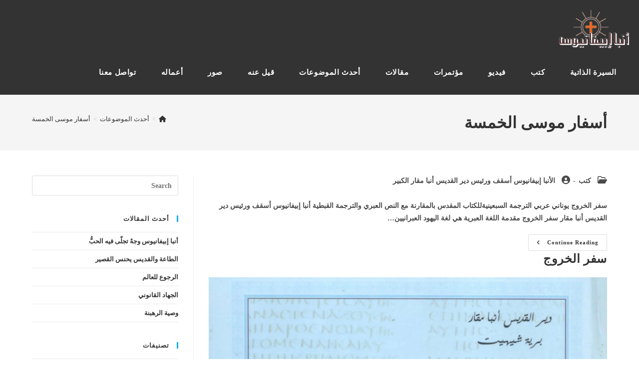

--- FILE ---
content_type: text/html; charset=UTF-8
request_url: https://epiphaniusmacar.com/tag/%D8%A3%D8%B3%D9%81%D8%A7%D8%B1-%D9%85%D9%88%D8%B3%D9%89-%D8%A7%D9%84%D8%AE%D9%85%D8%B3%D8%A9/
body_size: 29632
content:
<!DOCTYPE html><html class="html" dir="rtl" lang="ar"><head><script data-no-optimize="1">var litespeed_docref=sessionStorage.getItem("litespeed_docref");litespeed_docref&&(Object.defineProperty(document,"referrer",{get:function(){return litespeed_docref}}),sessionStorage.removeItem("litespeed_docref"));</script> <meta charset="UTF-8"><link rel="profile" href="https://gmpg.org/xfn/11"><meta name='robots' content='index, follow, max-image-preview:large, max-snippet:-1, max-video-preview:-1' /><meta name="viewport" content="width=device-width, initial-scale=1"><title>أسفار موسى الخمسة Archives - الأنبا إبيفانيوس</title><link rel="canonical" href="https://epiphaniusmacar.com/tag/أسفار-موسى-الخمسة/" /><meta property="og:locale" content="ar_AR" /><meta property="og:type" content="article" /><meta property="og:title" content="أسفار موسى الخمسة Archives - الأنبا إبيفانيوس" /><meta property="og:url" content="https://epiphaniusmacar.com/tag/أسفار-موسى-الخمسة/" /><meta property="og:site_name" content="الأنبا إبيفانيوس" /><meta property="og:image" content="https://epiphaniusmacar.com/wp-content/uploads/2025/06/Bishop-Epiphanius.png" /><meta property="og:image:width" content="1200" /><meta property="og:image:height" content="675" /><meta property="og:image:type" content="image/png" /><link rel='dns-prefetch' href='//fonts.googleapis.com' /> <script data-cfasync="false" data-wpfc-render="false">(function () {
			window.dataLayer = window.dataLayer || [];function gtag(){dataLayer.push(arguments);}

			// Set the developer ID.
			gtag('set', 'developer_id.dMmRkYz', true);

			// Set default consent state based on plugin settings.
			gtag('consent', 'default', {
				'ad_storage': 'denied',
				'analytics_storage': 'denied',
				'ad_user_data': 'denied',
				'ad_personalization': 'denied',
				'security_storage': 'granted',
				'functionality_storage': 'granted',
				'wait_for_update': 500,
			});
		})();</script>  <script src="//www.googletagmanager.com/gtag/js?id=G-2P4SPWRL1E"  data-cfasync="false" data-wpfc-render="false" async></script> <script data-cfasync="false" data-wpfc-render="false">var mi_version = '9.11.1';
				var mi_track_user = true;
				var mi_no_track_reason = '';
								var MonsterInsightsDefaultLocations = {"page_location":"https:\/\/epiphaniusmacar.com\/tag\/%D8%A3%D8%B3%D9%81%D8%A7%D8%B1-%D9%85%D9%88%D8%B3%D9%89-%D8%A7%D9%84%D8%AE%D9%85%D8%B3%D8%A9\/"};
								if ( typeof MonsterInsightsPrivacyGuardFilter === 'function' ) {
					var MonsterInsightsLocations = (typeof MonsterInsightsExcludeQuery === 'object') ? MonsterInsightsPrivacyGuardFilter( MonsterInsightsExcludeQuery ) : MonsterInsightsPrivacyGuardFilter( MonsterInsightsDefaultLocations );
				} else {
					var MonsterInsightsLocations = (typeof MonsterInsightsExcludeQuery === 'object') ? MonsterInsightsExcludeQuery : MonsterInsightsDefaultLocations;
				}

								var disableStrs = [
										'ga-disable-G-2P4SPWRL1E',
									];

				/* Function to detect opted out users */
				function __gtagTrackerIsOptedOut() {
					for (var index = 0; index < disableStrs.length; index++) {
						if (document.cookie.indexOf(disableStrs[index] + '=true') > -1) {
							return true;
						}
					}

					return false;
				}

				/* Disable tracking if the opt-out cookie exists. */
				if (__gtagTrackerIsOptedOut()) {
					for (var index = 0; index < disableStrs.length; index++) {
						window[disableStrs[index]] = true;
					}
				}

				/* Opt-out function */
				function __gtagTrackerOptout() {
					for (var index = 0; index < disableStrs.length; index++) {
						document.cookie = disableStrs[index] + '=true; expires=Thu, 31 Dec 2099 23:59:59 UTC; path=/';
						window[disableStrs[index]] = true;
					}
				}

				if ('undefined' === typeof gaOptout) {
					function gaOptout() {
						__gtagTrackerOptout();
					}
				}
								window.dataLayer = window.dataLayer || [];

				window.MonsterInsightsDualTracker = {
					helpers: {},
					trackers: {},
				};
				if (mi_track_user) {
					function __gtagDataLayer() {
						dataLayer.push(arguments);
					}

					function __gtagTracker(type, name, parameters) {
						if (!parameters) {
							parameters = {};
						}

						if (parameters.send_to) {
							__gtagDataLayer.apply(null, arguments);
							return;
						}

						if (type === 'event') {
														parameters.send_to = monsterinsights_frontend.v4_id;
							var hookName = name;
							if (typeof parameters['event_category'] !== 'undefined') {
								hookName = parameters['event_category'] + ':' + name;
							}

							if (typeof MonsterInsightsDualTracker.trackers[hookName] !== 'undefined') {
								MonsterInsightsDualTracker.trackers[hookName](parameters);
							} else {
								__gtagDataLayer('event', name, parameters);
							}
							
						} else {
							__gtagDataLayer.apply(null, arguments);
						}
					}

					__gtagTracker('js', new Date());
					__gtagTracker('set', {
						'developer_id.dZGIzZG': true,
											});
					if ( MonsterInsightsLocations.page_location ) {
						__gtagTracker('set', MonsterInsightsLocations);
					}
										__gtagTracker('config', 'G-2P4SPWRL1E', {"allow_anchor":"true","forceSSL":"true","link_attribution":"true","page_path":location.pathname + location.search + location.hash} );
										window.gtag = __gtagTracker;										(function () {
						/* https://developers.google.com/analytics/devguides/collection/analyticsjs/ */
						/* ga and __gaTracker compatibility shim. */
						var noopfn = function () {
							return null;
						};
						var newtracker = function () {
							return new Tracker();
						};
						var Tracker = function () {
							return null;
						};
						var p = Tracker.prototype;
						p.get = noopfn;
						p.set = noopfn;
						p.send = function () {
							var args = Array.prototype.slice.call(arguments);
							args.unshift('send');
							__gaTracker.apply(null, args);
						};
						var __gaTracker = function () {
							var len = arguments.length;
							if (len === 0) {
								return;
							}
							var f = arguments[len - 1];
							if (typeof f !== 'object' || f === null || typeof f.hitCallback !== 'function') {
								if ('send' === arguments[0]) {
									var hitConverted, hitObject = false, action;
									if ('event' === arguments[1]) {
										if ('undefined' !== typeof arguments[3]) {
											hitObject = {
												'eventAction': arguments[3],
												'eventCategory': arguments[2],
												'eventLabel': arguments[4],
												'value': arguments[5] ? arguments[5] : 1,
											}
										}
									}
									if ('pageview' === arguments[1]) {
										if ('undefined' !== typeof arguments[2]) {
											hitObject = {
												'eventAction': 'page_view',
												'page_path': arguments[2],
											}
										}
									}
									if (typeof arguments[2] === 'object') {
										hitObject = arguments[2];
									}
									if (typeof arguments[5] === 'object') {
										Object.assign(hitObject, arguments[5]);
									}
									if ('undefined' !== typeof arguments[1].hitType) {
										hitObject = arguments[1];
										if ('pageview' === hitObject.hitType) {
											hitObject.eventAction = 'page_view';
										}
									}
									if (hitObject) {
										action = 'timing' === arguments[1].hitType ? 'timing_complete' : hitObject.eventAction;
										hitConverted = mapArgs(hitObject);
										__gtagTracker('event', action, hitConverted);
									}
								}
								return;
							}

							function mapArgs(args) {
								var arg, hit = {};
								var gaMap = {
									'eventCategory': 'event_category',
									'eventAction': 'event_action',
									'eventLabel': 'event_label',
									'eventValue': 'event_value',
									'nonInteraction': 'non_interaction',
									'timingCategory': 'event_category',
									'timingVar': 'name',
									'timingValue': 'value',
									'timingLabel': 'event_label',
									'page': 'page_path',
									'location': 'page_location',
									'title': 'page_title',
									'referrer' : 'page_referrer',
								};
								for (arg in args) {
																		if (!(!args.hasOwnProperty(arg) || !gaMap.hasOwnProperty(arg))) {
										hit[gaMap[arg]] = args[arg];
									} else {
										hit[arg] = args[arg];
									}
								}
								return hit;
							}

							try {
								f.hitCallback();
							} catch (ex) {
							}
						};
						__gaTracker.create = newtracker;
						__gaTracker.getByName = newtracker;
						__gaTracker.getAll = function () {
							return [];
						};
						__gaTracker.remove = noopfn;
						__gaTracker.loaded = true;
						window['__gaTracker'] = __gaTracker;
					})();
									} else {
										console.log("");
					(function () {
						function __gtagTracker() {
							return null;
						}

						window['__gtagTracker'] = __gtagTracker;
						window['gtag'] = __gtagTracker;
					})();
									}</script> <style id='wp-img-auto-sizes-contain-inline-css'>img:is([sizes=auto i],[sizes^="auto," i]){contain-intrinsic-size:3000px 1500px}
/*# sourceURL=wp-img-auto-sizes-contain-inline-css */</style><link data-optimized="2" rel="stylesheet" href="https://epiphaniusmacar.com/wp-content/litespeed/css/cbb28086a662d3df459ba2d6ac224503.css?ver=7fa94" /><style id='wp-block-library-theme-inline-css'>.wp-block-audio :where(figcaption){color:#555;font-size:13px;text-align:center}.is-dark-theme .wp-block-audio :where(figcaption){color:#ffffffa6}.wp-block-audio{margin:0 0 1em}.wp-block-code{border:1px solid #ccc;border-radius:4px;font-family:Menlo,Consolas,monaco,monospace;padding:.8em 1em}.wp-block-embed :where(figcaption){color:#555;font-size:13px;text-align:center}.is-dark-theme .wp-block-embed :where(figcaption){color:#ffffffa6}.wp-block-embed{margin:0 0 1em}.blocks-gallery-caption{color:#555;font-size:13px;text-align:center}.is-dark-theme .blocks-gallery-caption{color:#ffffffa6}:root :where(.wp-block-image figcaption){color:#555;font-size:13px;text-align:center}.is-dark-theme :root :where(.wp-block-image figcaption){color:#ffffffa6}.wp-block-image{margin:0 0 1em}.wp-block-pullquote{border-bottom:4px solid;border-top:4px solid;color:currentColor;margin-bottom:1.75em}.wp-block-pullquote :where(cite),.wp-block-pullquote :where(footer),.wp-block-pullquote__citation{color:currentColor;font-size:.8125em;font-style:normal;text-transform:uppercase}.wp-block-quote{border-left:.25em solid;margin:0 0 1.75em;padding-left:1em}.wp-block-quote cite,.wp-block-quote footer{color:currentColor;font-size:.8125em;font-style:normal;position:relative}.wp-block-quote:where(.has-text-align-right){border-left:none;border-right:.25em solid;padding-left:0;padding-right:1em}.wp-block-quote:where(.has-text-align-center){border:none;padding-left:0}.wp-block-quote.is-large,.wp-block-quote.is-style-large,.wp-block-quote:where(.is-style-plain){border:none}.wp-block-search .wp-block-search__label{font-weight:700}.wp-block-search__button{border:1px solid #ccc;padding:.375em .625em}:where(.wp-block-group.has-background){padding:1.25em 2.375em}.wp-block-separator.has-css-opacity{opacity:.4}.wp-block-separator{border:none;border-bottom:2px solid;margin-left:auto;margin-right:auto}.wp-block-separator.has-alpha-channel-opacity{opacity:1}.wp-block-separator:not(.is-style-wide):not(.is-style-dots){width:100px}.wp-block-separator.has-background:not(.is-style-dots){border-bottom:none;height:1px}.wp-block-separator.has-background:not(.is-style-wide):not(.is-style-dots){height:2px}.wp-block-table{margin:0 0 1em}.wp-block-table td,.wp-block-table th{word-break:normal}.wp-block-table :where(figcaption){color:#555;font-size:13px;text-align:center}.is-dark-theme .wp-block-table :where(figcaption){color:#ffffffa6}.wp-block-video :where(figcaption){color:#555;font-size:13px;text-align:center}.is-dark-theme .wp-block-video :where(figcaption){color:#ffffffa6}.wp-block-video{margin:0 0 1em}:root :where(.wp-block-template-part.has-background){margin-bottom:0;margin-top:0;padding:1.25em 2.375em}
/*# sourceURL=/wp-includes/css/dist/block-library/theme.min.css */</style><style id='classic-theme-styles-inline-css'>/*! This file is auto-generated */
.wp-block-button__link{color:#fff;background-color:#32373c;border-radius:9999px;box-shadow:none;text-decoration:none;padding:calc(.667em + 2px) calc(1.333em + 2px);font-size:1.125em}.wp-block-file__button{background:#32373c;color:#fff;text-decoration:none}
/*# sourceURL=/wp-includes/css/classic-themes.min.css */</style><style id='pdfemb-pdf-embedder-viewer-style-inline-css'>.wp-block-pdfemb-pdf-embedder-viewer{max-width:none}

/*# sourceURL=https://epiphaniusmacar.com/wp-content/plugins/pdf-embedder/block/build/style-index.css */</style><style id='global-styles-inline-css'>:root{--wp--preset--aspect-ratio--square: 1;--wp--preset--aspect-ratio--4-3: 4/3;--wp--preset--aspect-ratio--3-4: 3/4;--wp--preset--aspect-ratio--3-2: 3/2;--wp--preset--aspect-ratio--2-3: 2/3;--wp--preset--aspect-ratio--16-9: 16/9;--wp--preset--aspect-ratio--9-16: 9/16;--wp--preset--color--black: #000000;--wp--preset--color--cyan-bluish-gray: #abb8c3;--wp--preset--color--white: #ffffff;--wp--preset--color--pale-pink: #f78da7;--wp--preset--color--vivid-red: #cf2e2e;--wp--preset--color--luminous-vivid-orange: #ff6900;--wp--preset--color--luminous-vivid-amber: #fcb900;--wp--preset--color--light-green-cyan: #7bdcb5;--wp--preset--color--vivid-green-cyan: #00d084;--wp--preset--color--pale-cyan-blue: #8ed1fc;--wp--preset--color--vivid-cyan-blue: #0693e3;--wp--preset--color--vivid-purple: #9b51e0;--wp--preset--gradient--vivid-cyan-blue-to-vivid-purple: linear-gradient(135deg,rgb(6,147,227) 0%,rgb(155,81,224) 100%);--wp--preset--gradient--light-green-cyan-to-vivid-green-cyan: linear-gradient(135deg,rgb(122,220,180) 0%,rgb(0,208,130) 100%);--wp--preset--gradient--luminous-vivid-amber-to-luminous-vivid-orange: linear-gradient(135deg,rgb(252,185,0) 0%,rgb(255,105,0) 100%);--wp--preset--gradient--luminous-vivid-orange-to-vivid-red: linear-gradient(135deg,rgb(255,105,0) 0%,rgb(207,46,46) 100%);--wp--preset--gradient--very-light-gray-to-cyan-bluish-gray: linear-gradient(135deg,rgb(238,238,238) 0%,rgb(169,184,195) 100%);--wp--preset--gradient--cool-to-warm-spectrum: linear-gradient(135deg,rgb(74,234,220) 0%,rgb(151,120,209) 20%,rgb(207,42,186) 40%,rgb(238,44,130) 60%,rgb(251,105,98) 80%,rgb(254,248,76) 100%);--wp--preset--gradient--blush-light-purple: linear-gradient(135deg,rgb(255,206,236) 0%,rgb(152,150,240) 100%);--wp--preset--gradient--blush-bordeaux: linear-gradient(135deg,rgb(254,205,165) 0%,rgb(254,45,45) 50%,rgb(107,0,62) 100%);--wp--preset--gradient--luminous-dusk: linear-gradient(135deg,rgb(255,203,112) 0%,rgb(199,81,192) 50%,rgb(65,88,208) 100%);--wp--preset--gradient--pale-ocean: linear-gradient(135deg,rgb(255,245,203) 0%,rgb(182,227,212) 50%,rgb(51,167,181) 100%);--wp--preset--gradient--electric-grass: linear-gradient(135deg,rgb(202,248,128) 0%,rgb(113,206,126) 100%);--wp--preset--gradient--midnight: linear-gradient(135deg,rgb(2,3,129) 0%,rgb(40,116,252) 100%);--wp--preset--font-size--small: 13px;--wp--preset--font-size--medium: 20px;--wp--preset--font-size--large: 36px;--wp--preset--font-size--x-large: 42px;--wp--preset--spacing--20: 0.44rem;--wp--preset--spacing--30: 0.67rem;--wp--preset--spacing--40: 1rem;--wp--preset--spacing--50: 1.5rem;--wp--preset--spacing--60: 2.25rem;--wp--preset--spacing--70: 3.38rem;--wp--preset--spacing--80: 5.06rem;--wp--preset--shadow--natural: 6px 6px 9px rgba(0, 0, 0, 0.2);--wp--preset--shadow--deep: 12px 12px 50px rgba(0, 0, 0, 0.4);--wp--preset--shadow--sharp: 6px 6px 0px rgba(0, 0, 0, 0.2);--wp--preset--shadow--outlined: 6px 6px 0px -3px rgb(255, 255, 255), 6px 6px rgb(0, 0, 0);--wp--preset--shadow--crisp: 6px 6px 0px rgb(0, 0, 0);}:where(.is-layout-flex){gap: 0.5em;}:where(.is-layout-grid){gap: 0.5em;}body .is-layout-flex{display: flex;}.is-layout-flex{flex-wrap: wrap;align-items: center;}.is-layout-flex > :is(*, div){margin: 0;}body .is-layout-grid{display: grid;}.is-layout-grid > :is(*, div){margin: 0;}:where(.wp-block-columns.is-layout-flex){gap: 2em;}:where(.wp-block-columns.is-layout-grid){gap: 2em;}:where(.wp-block-post-template.is-layout-flex){gap: 1.25em;}:where(.wp-block-post-template.is-layout-grid){gap: 1.25em;}.has-black-color{color: var(--wp--preset--color--black) !important;}.has-cyan-bluish-gray-color{color: var(--wp--preset--color--cyan-bluish-gray) !important;}.has-white-color{color: var(--wp--preset--color--white) !important;}.has-pale-pink-color{color: var(--wp--preset--color--pale-pink) !important;}.has-vivid-red-color{color: var(--wp--preset--color--vivid-red) !important;}.has-luminous-vivid-orange-color{color: var(--wp--preset--color--luminous-vivid-orange) !important;}.has-luminous-vivid-amber-color{color: var(--wp--preset--color--luminous-vivid-amber) !important;}.has-light-green-cyan-color{color: var(--wp--preset--color--light-green-cyan) !important;}.has-vivid-green-cyan-color{color: var(--wp--preset--color--vivid-green-cyan) !important;}.has-pale-cyan-blue-color{color: var(--wp--preset--color--pale-cyan-blue) !important;}.has-vivid-cyan-blue-color{color: var(--wp--preset--color--vivid-cyan-blue) !important;}.has-vivid-purple-color{color: var(--wp--preset--color--vivid-purple) !important;}.has-black-background-color{background-color: var(--wp--preset--color--black) !important;}.has-cyan-bluish-gray-background-color{background-color: var(--wp--preset--color--cyan-bluish-gray) !important;}.has-white-background-color{background-color: var(--wp--preset--color--white) !important;}.has-pale-pink-background-color{background-color: var(--wp--preset--color--pale-pink) !important;}.has-vivid-red-background-color{background-color: var(--wp--preset--color--vivid-red) !important;}.has-luminous-vivid-orange-background-color{background-color: var(--wp--preset--color--luminous-vivid-orange) !important;}.has-luminous-vivid-amber-background-color{background-color: var(--wp--preset--color--luminous-vivid-amber) !important;}.has-light-green-cyan-background-color{background-color: var(--wp--preset--color--light-green-cyan) !important;}.has-vivid-green-cyan-background-color{background-color: var(--wp--preset--color--vivid-green-cyan) !important;}.has-pale-cyan-blue-background-color{background-color: var(--wp--preset--color--pale-cyan-blue) !important;}.has-vivid-cyan-blue-background-color{background-color: var(--wp--preset--color--vivid-cyan-blue) !important;}.has-vivid-purple-background-color{background-color: var(--wp--preset--color--vivid-purple) !important;}.has-black-border-color{border-color: var(--wp--preset--color--black) !important;}.has-cyan-bluish-gray-border-color{border-color: var(--wp--preset--color--cyan-bluish-gray) !important;}.has-white-border-color{border-color: var(--wp--preset--color--white) !important;}.has-pale-pink-border-color{border-color: var(--wp--preset--color--pale-pink) !important;}.has-vivid-red-border-color{border-color: var(--wp--preset--color--vivid-red) !important;}.has-luminous-vivid-orange-border-color{border-color: var(--wp--preset--color--luminous-vivid-orange) !important;}.has-luminous-vivid-amber-border-color{border-color: var(--wp--preset--color--luminous-vivid-amber) !important;}.has-light-green-cyan-border-color{border-color: var(--wp--preset--color--light-green-cyan) !important;}.has-vivid-green-cyan-border-color{border-color: var(--wp--preset--color--vivid-green-cyan) !important;}.has-pale-cyan-blue-border-color{border-color: var(--wp--preset--color--pale-cyan-blue) !important;}.has-vivid-cyan-blue-border-color{border-color: var(--wp--preset--color--vivid-cyan-blue) !important;}.has-vivid-purple-border-color{border-color: var(--wp--preset--color--vivid-purple) !important;}.has-vivid-cyan-blue-to-vivid-purple-gradient-background{background: var(--wp--preset--gradient--vivid-cyan-blue-to-vivid-purple) !important;}.has-light-green-cyan-to-vivid-green-cyan-gradient-background{background: var(--wp--preset--gradient--light-green-cyan-to-vivid-green-cyan) !important;}.has-luminous-vivid-amber-to-luminous-vivid-orange-gradient-background{background: var(--wp--preset--gradient--luminous-vivid-amber-to-luminous-vivid-orange) !important;}.has-luminous-vivid-orange-to-vivid-red-gradient-background{background: var(--wp--preset--gradient--luminous-vivid-orange-to-vivid-red) !important;}.has-very-light-gray-to-cyan-bluish-gray-gradient-background{background: var(--wp--preset--gradient--very-light-gray-to-cyan-bluish-gray) !important;}.has-cool-to-warm-spectrum-gradient-background{background: var(--wp--preset--gradient--cool-to-warm-spectrum) !important;}.has-blush-light-purple-gradient-background{background: var(--wp--preset--gradient--blush-light-purple) !important;}.has-blush-bordeaux-gradient-background{background: var(--wp--preset--gradient--blush-bordeaux) !important;}.has-luminous-dusk-gradient-background{background: var(--wp--preset--gradient--luminous-dusk) !important;}.has-pale-ocean-gradient-background{background: var(--wp--preset--gradient--pale-ocean) !important;}.has-electric-grass-gradient-background{background: var(--wp--preset--gradient--electric-grass) !important;}.has-midnight-gradient-background{background: var(--wp--preset--gradient--midnight) !important;}.has-small-font-size{font-size: var(--wp--preset--font-size--small) !important;}.has-medium-font-size{font-size: var(--wp--preset--font-size--medium) !important;}.has-large-font-size{font-size: var(--wp--preset--font-size--large) !important;}.has-x-large-font-size{font-size: var(--wp--preset--font-size--x-large) !important;}
:where(.wp-block-post-template.is-layout-flex){gap: 1.25em;}:where(.wp-block-post-template.is-layout-grid){gap: 1.25em;}
:where(.wp-block-term-template.is-layout-flex){gap: 1.25em;}:where(.wp-block-term-template.is-layout-grid){gap: 1.25em;}
:where(.wp-block-columns.is-layout-flex){gap: 2em;}:where(.wp-block-columns.is-layout-grid){gap: 2em;}
:root :where(.wp-block-pullquote){font-size: 1.5em;line-height: 1.6;}
/*# sourceURL=global-styles-inline-css */</style><style id='oceanwp-style-inline-css'>div.wpforms-container-full .wpforms-form input[type=submit]:hover,
			div.wpforms-container-full .wpforms-form input[type=submit]:focus,
			div.wpforms-container-full .wpforms-form input[type=submit]:active,
			div.wpforms-container-full .wpforms-form button[type=submit]:hover,
			div.wpforms-container-full .wpforms-form button[type=submit]:focus,
			div.wpforms-container-full .wpforms-form button[type=submit]:active,
			div.wpforms-container-full .wpforms-form .wpforms-page-button:hover,
			div.wpforms-container-full .wpforms-form .wpforms-page-button:active,
			div.wpforms-container-full .wpforms-form .wpforms-page-button:focus {
				border: none;
			}
/*# sourceURL=oceanwp-style-inline-css */</style> <script type="litespeed/javascript" data-src="https://epiphaniusmacar.com/wp-content/plugins/google-analytics-for-wordpress/assets/js/frontend-gtag.min.js?ver=9.11.1" id="monsterinsights-frontend-script-js" data-wp-strategy="async"></script> <script data-cfasync="false" data-wpfc-render="false" id='monsterinsights-frontend-script-js-extra'>var monsterinsights_frontend = {"js_events_tracking":"true","download_extensions":"doc,pdf,ppt,zip,xls,docx,pptx,xlsx","inbound_paths":"[]","home_url":"https:\/\/epiphaniusmacar.com","hash_tracking":"true","v4_id":"G-2P4SPWRL1E"};</script> <script type="litespeed/javascript" data-src="https://epiphaniusmacar.com/wp-includes/js/jquery/jquery.min.js?ver=3.7.1" id="jquery-core-js"></script> <meta name="generator" content="Elementor 3.34.1; features: additional_custom_breakpoints; settings: css_print_method-external, google_font-enabled, font_display-auto"> <script type="application/ld+json" class="saswp-schema-markup-output">[{"@context":"https:\/\/schema.org\/","@type":"CollectionPage","@id":"https:\/\/epiphaniusmacar.com\/tag\/%d8%a3%d8%b3%d9%81%d8%a7%d8%b1-%d9%85%d9%88%d8%b3%d9%89-%d8%a7%d9%84%d8%ae%d9%85%d8%b3%d8%a9\/#CollectionPage","headline":"\u0623\u0633\u0641\u0627\u0631 \u0645\u0648\u0633\u0649 \u0627\u0644\u062e\u0645\u0633\u0629","description":"","url":"https:\/\/epiphaniusmacar.com\/tag\/%d8%a3%d8%b3%d9%81%d8%a7%d8%b1-%d9%85%d9%88%d8%b3%d9%89-%d8%a7%d9%84%d8%ae%d9%85%d8%b3%d8%a9\/","hasPart":[{"@type":"Article","headline":"\u0633\u0641\u0631 \u0627\u0644\u062e\u0631\u0648\u062c - \u0627\u0644\u062a\u0631\u062c\u0645\u0629 \u0627\u0644\u0633\u0628\u0639\u064a\u0646\u064a\u0629 \u0644\u0644\u0643\u062a\u0627\u0628 \u0627\u0644\u0645\u0642\u062f\u0633 - \u0627\u0644\u0623\u0646\u0628\u0627 \u0625\u0628\u064a\u0641\u0627\u0646\u064a\u0648\u0633","url":"https:\/\/epiphaniusmacar.com\/%d8%b3%d9%81%d8%b1-%d8%a7%d9%84%d8%ae%d8%b1%d9%88%d8%ac\/","datePublished":"2018-09-15T20:57:04-02:00","dateModified":"2022-01-08T20:03:57-02:00","mainEntityOfPage":"https:\/\/epiphaniusmacar.com\/%d8%b3%d9%81%d8%b1-%d8%a7%d9%84%d8%ae%d8%b1%d9%88%d8%ac\/","author":{"@type":"Person","name":"\u0627\u0644\u0623\u0646\u0628\u0627 \u0625\u0628\u064a\u0641\u0627\u0646\u064a\u0648\u0633 \u0623\u0633\u0642\u0641 \u0648\u0631\u0626\u064a\u0633 \u062f\u064a\u0631 \u0627\u0644\u0642\u062f\u064a\u0633 \u0623\u0646\u0628\u0627 \u0645\u0642\u0627\u0631 \u0627\u0644\u0643\u0628\u064a\u0631","url":"https:\/\/epiphaniusmacar.com\/author\/george\/","sameAs":["https:\/\/epiphaniusmacar.com\/","https:\/\/www.facebook.com\/epiphaniusmacar\/","https:\/\/www.instagram.com\/epiphaniusmacar\/","https:\/\/soundcloud.com\/epiphanius-macar","https:\/\/www.youtube.com\/c\/epiphaniusmacar","https:\/\/ar.wikipedia.org\/wiki\/_"]},"publisher":{"@type":"Organization","name":"\u0627\u0644\u0623\u0646\u0628\u0627 \u0625\u0628\u064a\u0641\u0627\u0646\u064a\u0648\u0633 \u0623\u0633\u0642\u0641 \u0648\u0631\u0626\u064a\u0633 \u062f\u064a\u0631 \u0627\u0644\u0642\u062f\u064a\u0633 \u0623\u0646\u0628\u0627 \u0645\u0642\u0627\u0631","url":"https:\/\/epiphaniusmacar.com","logo":{"@type":"ImageObject","url":"https:\/\/epiphaniusmacar.com\/wp-content\/uploads\/2021\/01\/epiphanius-macar-\u0625\u0628\u064a\u0641\u0627\u0646\u064a\u0648\u0633-\u0645\u0642\u0627\u0631.png","width":164,"height":110}},"image":[{"@type":"ImageObject","@id":"https:\/\/epiphaniusmacar.com\/%d8%b3%d9%81%d8%b1-%d8%a7%d9%84%d8%ae%d8%b1%d9%88%d8%ac\/#primaryimage","url":"https:\/\/epiphaniusmacar.com\/wp-content\/uploads\/2019\/06\/\u0633\u0641\u0631-\u0627\u0644\u062e\u0631\u0648\u062c.jpg","width":"1989","height":"2785","caption":"\u0633\u0641\u0631 \u0627\u0644\u062e\u0631\u0648\u062c"},{"@type":"ImageObject","url":"https:\/\/epiphaniusmacar.com\/wp-content\/uploads\/2019\/06\/\u0633\u0641\u0631-\u0627\u0644\u062e\u0631\u0648\u062c-731x1024.jpg","width":731,"height":1024,"caption":"\u0633\u0641\u0631 \u0627\u0644\u062e\u0631\u0648\u062c"}]}]},

{"@context":"https:\/\/schema.org\/","@graph":[{"@context":"https:\/\/schema.org\/","@type":"SiteNavigationElement","@id":"https:\/\/epiphaniusmacar.com\/#%d9%85%d8%ad%d8%b7%d8%a7%d8%aa-%d9%81%d9%8a-%d8%ad%d9%8a%d8%a7%d8%a9-%d9%86%d9%8a%d8%a7%d9%81%d8%a9-%d8%a3%d9%86%d8%a8%d8%a7-%d8%a5%d8%a8%d9%8a%d9%81%d8%a7%d9%86%d9%8a%d9%88%d8%b3","name":"\u0645\u062d\u0637\u0627\u062a \u0641\u064a \u062d\u064a\u0627\u0629 \u0646\u064a\u0627\u0641\u0629 \u0623\u0646\u0628\u0627 \u0625\u0628\u064a\u0641\u0627\u0646\u064a\u0648\u0633","url":"https:\/\/epiphaniusmacar.com\/%d8%ad%d9%8a%d8%a7%d8%a9-%d8%a3%d9%86%d8%a8%d8%a7-%d8%a5%d8%a8%d9%8a%d9%81%d8%a7%d9%86%d9%8a%d9%88%d8%b3\/"},{"@context":"https:\/\/schema.org\/","@type":"SiteNavigationElement","@id":"https:\/\/epiphaniusmacar.com\/#%d9%83%d8%aa%d8%a8","name":"\u0643\u062a\u0628","url":"https:\/\/epiphaniusmacar.com\/%d9%83%d8%aa%d8%a8\/"},{"@context":"https:\/\/schema.org\/","@type":"SiteNavigationElement","@id":"https:\/\/epiphaniusmacar.com\/#%d9%81%d9%8a%d8%af%d9%8a%d9%88","name":"\u0641\u064a\u062f\u064a\u0648","url":"https:\/\/epiphaniusmacar.com\/%d9%81%d9%8a%d8%af%d9%8a%d9%88\/"},{"@context":"https:\/\/schema.org\/","@type":"SiteNavigationElement","@id":"https:\/\/epiphaniusmacar.com\/#%d9%85%d8%a4%d8%aa%d9%85%d8%b1%d8%a7%d8%aa","name":"\u0645\u0624\u062a\u0645\u0631\u0627\u062a","url":"https:\/\/epiphaniusmacar.com\/%d9%85%d8%a4%d8%aa%d9%85%d8%b1%d8%a7%d8%aa\/"},{"@context":"https:\/\/schema.org\/","@type":"SiteNavigationElement","@id":"https:\/\/epiphaniusmacar.com\/#%d8%a7%d9%84%d9%85%d8%a4%d8%aa%d9%85%d8%b1%d8%a7%d8%aa-%d8%a7%d9%84%d8%af%d9%88%d9%84%d9%8a%d8%a9","name":"\u0627\u0644\u0645\u0624\u062a\u0645\u0631\u0627\u062a \u0627\u0644\u062f\u0648\u0644\u064a\u0629","url":"https:\/\/epiphaniusmacar.com\/%d9%85%d8%a4%d8%aa%d9%85%d8%b1%d8%a7%d8%aa\/%d8%a7%d9%84%d9%85%d8%a4%d8%aa%d9%85%d8%b1%d8%a7%d8%aa-%d8%a7%d9%84%d8%af%d9%88%d9%84%d9%8a%d8%a9\/"},{"@context":"https:\/\/schema.org\/","@type":"SiteNavigationElement","@id":"https:\/\/epiphaniusmacar.com\/#%d8%ac%d8%af%d9%88%d9%84-%d8%a7%d9%84%d9%85%d8%a4%d8%aa%d9%85%d8%b1%d8%a7%d8%aa","name":"\u062c\u062f\u0648\u0644 \u0627\u0644\u0645\u0624\u062a\u0645\u0631\u0627\u062a","url":"https:\/\/epiphaniusmacar.com\/%d9%85%d8%a4%d8%aa%d9%85%d8%b1%d8%a7%d8%aa\/%d8%ac%d8%af%d9%88%d9%84-%d8%a7%d9%84%d9%85%d8%a4%d8%aa%d9%85%d8%b1%d8%a7%d8%aa\/"},{"@context":"https:\/\/schema.org\/","@type":"SiteNavigationElement","@id":"https:\/\/epiphaniusmacar.com\/#%d9%85%d9%82%d8%a7%d9%84%d8%a7%d8%aa","name":"\u0645\u0642\u0627\u0644\u0627\u062a","url":"https:\/\/epiphaniusmacar.com\/%d9%85%d9%82%d8%a7%d9%84%d8%a7%d8%aa\/"},{"@context":"https:\/\/schema.org\/","@type":"SiteNavigationElement","@id":"https:\/\/epiphaniusmacar.com\/#%d9%85%d8%ac%d9%84%d8%a9-%d8%a7%d9%84%d9%83%d8%b1%d8%a7%d8%b2%d8%a9","name":"\u0645\u062c\u0644\u0629 \u0627\u0644\u0643\u0631\u0627\u0632\u0629","url":"https:\/\/epiphaniusmacar.com\/%d9%85%d9%82%d8%a7%d9%84%d8%a7%d8%aa\/%d9%85%d8%ac%d9%84%d8%a9-%d8%a7%d9%84%d9%83%d8%b1%d8%a7%d8%b2%d8%a9\/"},{"@context":"https:\/\/schema.org\/","@type":"SiteNavigationElement","@id":"https:\/\/epiphaniusmacar.com\/#%d9%85%d8%ac%d9%84%d8%a9-%d8%a7%d9%84%d8%a3%d8%b3%d8%b1%d8%a9-%d8%a7%d9%84%d9%85%d8%b3%d9%8a%d8%ad%d9%8a%d8%a9","name":"\u0645\u062c\u0644\u0629 \u0627\u0644\u0623\u0633\u0631\u0629 \u0627\u0644\u0645\u0633\u064a\u062d\u064a\u0629","url":"https:\/\/epiphaniusmacar.com\/%d9%85%d9%82%d8%a7%d9%84%d8%a7%d8%aa\/%d9%85%d8%ac%d9%84%d8%a9-%d8%a7%d9%84%d8%a3%d8%b3%d8%b1%d8%a9-%d8%a7%d9%84%d9%85%d8%b3%d9%8a%d8%ad%d9%8a%d8%a9\/"},{"@context":"https:\/\/schema.org\/","@type":"SiteNavigationElement","@id":"https:\/\/epiphaniusmacar.com\/#%d8%a7%d9%84%d9%85%d9%8a%d9%84%d8%a7%d8%af-%d9%88%d8%a7%d9%84%d8%ba%d8%b7%d8%a7%d8%b3-%d9%88%d8%b5%d9%88%d9%85-%d8%a7%d9%84%d8%b9%d8%b0%d8%b1%d8%a7%d8%a1","name":"\u0627\u0644\u0645\u064a\u0644\u0627\u062f \u0648\u0627\u0644\u063a\u0637\u0627\u0633 \u0648\u0635\u0648\u0645 \u0627\u0644\u0639\u0630\u0631\u0627\u0621","url":"https:\/\/epiphaniusmacar.com\/%d8%a7%d9%84%d9%85%d9%8a%d9%84%d8%a7%d8%af-%d9%88%d8%a7%d9%84%d8%ba%d8%b7%d8%a7%d8%b3-%d9%88%d8%b5%d9%88%d9%85-%d8%a7%d9%84%d8%b9%d8%b0%d8%b1%d8%a7%d8%a1\/"},{"@context":"https:\/\/schema.org\/","@type":"SiteNavigationElement","@id":"https:\/\/epiphaniusmacar.com\/#%d8%a3%d8%b3%d8%a8%d9%88%d8%b9-%d8%a7%d9%84%d8%a2%d9%84%d8%a7%d9%85","name":"\u0623\u0633\u0628\u0648\u0639 \u0627\u0644\u0622\u0644\u0627\u0645","url":"https:\/\/epiphaniusmacar.com\/%d8%a3%d8%b3%d8%a8%d9%88%d8%b9-%d8%a7%d9%84%d8%a2%d9%84%d8%a7%d9%85\/"},{"@context":"https:\/\/schema.org\/","@type":"SiteNavigationElement","@id":"https:\/\/epiphaniusmacar.com\/#%d8%a7%d9%84%d9%82%d9%8a%d8%a7%d9%85%d8%a9-%d9%88%d8%a7%d9%84%d8%b5%d8%b9%d9%88%d8%af","name":"\u0627\u0644\u0642\u064a\u0627\u0645\u0629 \u0648\u0627\u0644\u0635\u0639\u0648\u062f","url":"https:\/\/epiphaniusmacar.com\/%d8%a7%d9%84%d9%82%d9%8a%d8%a7%d9%85%d8%a9-%d9%88%d8%a7%d9%84%d8%b5%d8%b9%d9%88%d8%af\/"},{"@context":"https:\/\/schema.org\/","@type":"SiteNavigationElement","@id":"https:\/\/epiphaniusmacar.com\/#%d8%a7%d9%84%d8%b1%d9%88%d8%ad-%d8%a7%d9%84%d9%82%d8%af%d8%b3","name":"\u0627\u0644\u0631\u0648\u062d \u0627\u0644\u0642\u062f\u0633","url":"https:\/\/epiphaniusmacar.com\/%d8%a7%d9%84%d8%b1%d9%88%d8%ad-%d8%a7%d9%84%d9%82%d8%af%d8%b3\/"},{"@context":"https:\/\/schema.org\/","@type":"SiteNavigationElement","@id":"https:\/\/epiphaniusmacar.com\/#%d9%83%d9%84%d9%85%d8%a7%d8%aa-%d8%b1%d9%87%d8%a8%d8%a7%d9%86%d9%8a%d8%a9","name":"\u0643\u0644\u0645\u0627\u062a \u0631\u0647\u0628\u0627\u0646\u064a\u0629","url":"https:\/\/epiphaniusmacar.com\/%d9%83%d9%84%d9%85%d8%a7%d8%aa-%d8%b1%d9%87%d8%a8%d8%a7%d9%86%d9%8a%d8%a9\/"},{"@context":"https:\/\/schema.org\/","@type":"SiteNavigationElement","@id":"https:\/\/epiphaniusmacar.com\/#%d9%83%d9%84%d9%85%d8%a7%d8%aa-%d9%84%d9%84%d9%85%d8%a8%d8%aa%d8%af%d8%a6%d9%8a%d9%86","name":"\u0643\u0644\u0645\u0627\u062a \u0644\u0644\u0645\u0628\u062a\u062f\u0626\u064a\u0646","url":"https:\/\/epiphaniusmacar.com\/%d9%83%d9%84%d9%85%d8%a7%d8%aa-%d9%84%d9%84%d9%85%d8%a8%d8%aa%d8%af%d8%a6%d9%8a%d9%86\/"},{"@context":"https:\/\/schema.org\/","@type":"SiteNavigationElement","@id":"https:\/\/epiphaniusmacar.com\/#%d8%a3%d8%ad%d8%af%d8%ab-%d8%a7%d9%84%d9%85%d9%88%d8%b6%d9%88%d8%b9%d8%a7%d8%aa","name":"\u0623\u062d\u062f\u062b \u0627\u0644\u0645\u0648\u0636\u0648\u0639\u0627\u062a","url":"https:\/\/epiphaniusmacar.com\/%d8%a3%d8%ad%d8%af%d8%ab-%d8%a7%d9%84%d9%85%d9%88%d8%b6%d9%88%d8%b9%d8%a7%d8%aa\/"},{"@context":"https:\/\/schema.org\/","@type":"SiteNavigationElement","@id":"https:\/\/epiphaniusmacar.com\/#%d9%82%d9%8a%d9%84-%d8%b9%d9%86%d9%87","name":"\u0642\u064a\u0644 \u0639\u0646\u0647","url":"https:\/\/epiphaniusmacar.com\/%d9%82%d9%8a%d9%84-%d8%b9%d9%86%d9%87\/"},{"@context":"https:\/\/schema.org\/","@type":"SiteNavigationElement","@id":"https:\/\/epiphaniusmacar.com\/#%d8%b5%d9%88%d8%b1","name":"\u0635\u0648\u0631","url":"https:\/\/epiphaniusmacar.com\/%d8%b5%d9%88%d8%b1\/"},{"@context":"https:\/\/schema.org\/","@type":"SiteNavigationElement","@id":"https:\/\/epiphaniusmacar.com\/#%d8%a3%d9%8a%d9%82%d9%88%d9%86%d8%a7%d8%aa","name":"\u0623\u064a\u0642\u0648\u0646\u0627\u062a","url":"https:\/\/epiphaniusmacar.com\/%d8%b5%d9%88%d8%b1\/%d8%a3%d9%8a%d9%82%d9%88%d9%86%d8%a7%d8%aa\/"},{"@context":"https:\/\/schema.org\/","@type":"SiteNavigationElement","@id":"https:\/\/epiphaniusmacar.com\/#%d8%a7%d9%84%d9%8a%d9%88%d9%86%d8%a7%d9%86","name":"\u0627\u0644\u064a\u0648\u0646\u0627\u0646","url":"https:\/\/epiphaniusmacar.com\/%d8%b5%d9%88%d8%b1\/%d8%a7%d9%84%d9%8a%d9%88%d9%86%d8%a7%d9%86\/"},{"@context":"https:\/\/schema.org\/","@type":"SiteNavigationElement","@id":"https:\/\/epiphaniusmacar.com\/#%d8%a3%d8%b9%d9%85%d8%a7%d9%84%d9%87","name":"\u0623\u0639\u0645\u0627\u0644\u0647","url":"https:\/\/epiphaniusmacar.com\/#Acts"},{"@context":"https:\/\/schema.org\/","@type":"SiteNavigationElement","@id":"https:\/\/epiphaniusmacar.com\/#%d8%a7%d8%aa%d8%b5%d9%84-%d8%a8%d9%86%d8%a7","name":"\u0627\u062a\u0635\u0644 \u0628\u0646\u0627","url":"https:\/\/epiphaniusmacar.com\/%d8%a7%d8%aa%d8%b5%d9%84-%d8%a8%d9%86%d8%a7\/"},{"@context":"https:\/\/schema.org\/","@type":"SiteNavigationElement","@id":"https:\/\/epiphaniusmacar.com\/#%d9%85%d9%86-%d9%86%d8%ad%d9%86","name":"\u0645\u0646 \u0646\u062d\u0646","url":"https:\/\/epiphaniusmacar.com\/%d9%85%d9%86-%d9%86%d8%ad%d9%86\/"},{"@context":"https:\/\/schema.org\/","@type":"SiteNavigationElement","@id":"https:\/\/epiphaniusmacar.com\/#%d8%ae%d8%b1%d9%8a%d8%b7%d8%a9-%d8%a7%d9%84%d9%85%d9%88%d9%82%d8%b9","name":"\u062e\u0631\u064a\u0637\u0629 \u0627\u0644\u0645\u0648\u0642\u0639","url":"https:\/\/epiphaniusmacar.com\/%d8%ae%d8%b1%d9%8a%d8%b7%d8%a9-%d8%a7%d9%84%d9%85%d9%88%d9%82%d8%b9\/"}]},

{"@context":"https:\/\/schema.org\/","@type":"BreadcrumbList","@id":"https:\/\/epiphaniusmacar.com\/tag\/%d8%a3%d8%b3%d9%81%d8%a7%d8%b1-%d9%85%d9%88%d8%b3%d9%89-%d8%a7%d9%84%d8%ae%d9%85%d8%b3%d8%a9\/#breadcrumb","itemListElement":[{"@type":"ListItem","position":1,"item":{"@id":"https:\/\/epiphaniusmacar.com","name":"\u0627\u0644\u0623\u0646\u0628\u0627 \u0625\u0628\u064a\u0641\u0627\u0646\u064a\u0648\u0633"}},{"@type":"ListItem","position":2,"item":{"@id":"https:\/\/epiphaniusmacar.com\/tag\/%d8%a3%d8%b3%d9%81%d8%a7%d8%b1-%d9%85%d9%88%d8%b3%d9%89-%d8%a7%d9%84%d8%ae%d9%85%d8%b3%d8%a9\/","name":"\u0623\u0633\u0641\u0627\u0631 \u0645\u0648\u0633\u0649 \u0627\u0644\u062e\u0645\u0633\u0629"}}]}]</script> <style>.e-con.e-parent:nth-of-type(n+4):not(.e-lazyloaded):not(.e-no-lazyload),
				.e-con.e-parent:nth-of-type(n+4):not(.e-lazyloaded):not(.e-no-lazyload) * {
					background-image: none !important;
				}
				@media screen and (max-height: 1024px) {
					.e-con.e-parent:nth-of-type(n+3):not(.e-lazyloaded):not(.e-no-lazyload),
					.e-con.e-parent:nth-of-type(n+3):not(.e-lazyloaded):not(.e-no-lazyload) * {
						background-image: none !important;
					}
				}
				@media screen and (max-height: 640px) {
					.e-con.e-parent:nth-of-type(n+2):not(.e-lazyloaded):not(.e-no-lazyload),
					.e-con.e-parent:nth-of-type(n+2):not(.e-lazyloaded):not(.e-no-lazyload) * {
						background-image: none !important;
					}
				}</style><link rel="icon" href="https://epiphaniusmacar.com/wp-content/uploads/2021/01/cropped-epiphanius-macar-32x32.jpg" sizes="32x32" /><link rel="icon" href="https://epiphaniusmacar.com/wp-content/uploads/2021/01/cropped-epiphanius-macar-192x192.jpg" sizes="192x192" /><link rel="apple-touch-icon" href="https://epiphaniusmacar.com/wp-content/uploads/2021/01/cropped-epiphanius-macar-180x180.jpg" /><meta name="msapplication-TileImage" content="https://epiphaniusmacar.com/wp-content/uploads/2021/01/cropped-epiphanius-macar-270x270.jpg" /><style id="wp-custom-css">/*Hide Time & Date on Related Articles*/#related-posts time.published{display:none}/*WPForms*/.wpforms-field-label{color:#000000 !important}.wpforms-form button[type=submit]{background-color:#024488 !important;border-color:#024488 !important;color:#fff !important}.wpforms-form button[type=submit]:hover{background-color:#022B57 !important}</style><style type="text/css">/* Colors */body .theme-button,body input[type="submit"],body button[type="submit"],body button,body .button,body div.wpforms-container-full .wpforms-form input[type=submit],body div.wpforms-container-full .wpforms-form button[type=submit],body div.wpforms-container-full .wpforms-form .wpforms-page-button,.woocommerce-cart .wp-element-button,.woocommerce-checkout .wp-element-button,.wp-block-button__link{border-color:#ffffff}body .theme-button:hover,body input[type="submit"]:hover,body button[type="submit"]:hover,body button:hover,body .button:hover,body div.wpforms-container-full .wpforms-form input[type=submit]:hover,body div.wpforms-container-full .wpforms-form input[type=submit]:active,body div.wpforms-container-full .wpforms-form button[type=submit]:hover,body div.wpforms-container-full .wpforms-form button[type=submit]:active,body div.wpforms-container-full .wpforms-form .wpforms-page-button:hover,body div.wpforms-container-full .wpforms-form .wpforms-page-button:active,.woocommerce-cart .wp-element-button:hover,.woocommerce-checkout .wp-element-button:hover,.wp-block-button__link:hover{border-color:#ffffff}/* OceanWP Style Settings CSS */.theme-button,input[type="submit"],button[type="submit"],button,.button,body div.wpforms-container-full .wpforms-form input[type=submit],body div.wpforms-container-full .wpforms-form button[type=submit],body div.wpforms-container-full .wpforms-form .wpforms-page-button{border-style:solid}.theme-button,input[type="submit"],button[type="submit"],button,.button,body div.wpforms-container-full .wpforms-form input[type=submit],body div.wpforms-container-full .wpforms-form button[type=submit],body div.wpforms-container-full .wpforms-form .wpforms-page-button{border-width:1px}form input[type="text"],form input[type="password"],form input[type="email"],form input[type="url"],form input[type="date"],form input[type="month"],form input[type="time"],form input[type="datetime"],form input[type="datetime-local"],form input[type="week"],form input[type="number"],form input[type="search"],form input[type="tel"],form input[type="color"],form select,form textarea,.woocommerce .woocommerce-checkout .select2-container--default .select2-selection--single{border-style:solid}body div.wpforms-container-full .wpforms-form input[type=date],body div.wpforms-container-full .wpforms-form input[type=datetime],body div.wpforms-container-full .wpforms-form input[type=datetime-local],body div.wpforms-container-full .wpforms-form input[type=email],body div.wpforms-container-full .wpforms-form input[type=month],body div.wpforms-container-full .wpforms-form input[type=number],body div.wpforms-container-full .wpforms-form input[type=password],body div.wpforms-container-full .wpforms-form input[type=range],body div.wpforms-container-full .wpforms-form input[type=search],body div.wpforms-container-full .wpforms-form input[type=tel],body div.wpforms-container-full .wpforms-form input[type=text],body div.wpforms-container-full .wpforms-form input[type=time],body div.wpforms-container-full .wpforms-form input[type=url],body div.wpforms-container-full .wpforms-form input[type=week],body div.wpforms-container-full .wpforms-form select,body div.wpforms-container-full .wpforms-form textarea{border-style:solid}form input[type="text"],form input[type="password"],form input[type="email"],form input[type="url"],form input[type="date"],form input[type="month"],form input[type="time"],form input[type="datetime"],form input[type="datetime-local"],form input[type="week"],form input[type="number"],form input[type="search"],form input[type="tel"],form input[type="color"],form select,form textarea{border-radius:3px}body div.wpforms-container-full .wpforms-form input[type=date],body div.wpforms-container-full .wpforms-form input[type=datetime],body div.wpforms-container-full .wpforms-form input[type=datetime-local],body div.wpforms-container-full .wpforms-form input[type=email],body div.wpforms-container-full .wpforms-form input[type=month],body div.wpforms-container-full .wpforms-form input[type=number],body div.wpforms-container-full .wpforms-form input[type=password],body div.wpforms-container-full .wpforms-form input[type=range],body div.wpforms-container-full .wpforms-form input[type=search],body div.wpforms-container-full .wpforms-form input[type=tel],body div.wpforms-container-full .wpforms-form input[type=text],body div.wpforms-container-full .wpforms-form input[type=time],body div.wpforms-container-full .wpforms-form input[type=url],body div.wpforms-container-full .wpforms-form input[type=week],body div.wpforms-container-full .wpforms-form select,body div.wpforms-container-full .wpforms-form textarea{border-radius:3px}#scroll-top{width:44px;height:44px;line-height:44px}/* Header */@media only screen and (max-width:959px){body.default-breakpoint #site-logo #site-logo-inner{height:100px}}@media only screen and (max-width:959px){body.default-breakpoint .oceanwp-mobile-menu-icon a,.mobile-menu-close{line-height:100px}}#site-logo #site-logo-inner,.oceanwp-social-menu .social-menu-inner,#site-header.full_screen-header .menu-bar-inner,.after-header-content .after-header-content-inner{height:50px}#site-navigation-wrap .dropdown-menu >li >a,#site-navigation-wrap .dropdown-menu >li >span.opl-logout-link,.oceanwp-mobile-menu-icon a,.mobile-menu-close,.after-header-content-inner >a{line-height:50px}#site-header-inner{padding:20px}@media (max-width:768px){#site-header-inner{padding:20px}}@media (max-width:480px){#site-header-inner{padding:10px}}#site-header,.has-transparent-header .is-sticky #site-header,.has-vh-transparent .is-sticky #site-header.vertical-header,#searchform-header-replace{background-color:#333333}#site-header.has-header-media .overlay-header-media{background-color:rgba(0,0,0,0.5)}#site-logo #site-logo-inner a img,#site-header.center-header #site-navigation-wrap .middle-site-logo a img{max-width:150px}@media (max-width:768px){#site-logo #site-logo-inner a img,#site-header.center-header #site-navigation-wrap .middle-site-logo a img{max-width:250px}}@media (max-width:480px){#site-logo #site-logo-inner a img,#site-header.center-header #site-navigation-wrap .middle-site-logo a img{max-width:70px}}#site-header #site-logo #site-logo-inner a img,#site-header.center-header #site-navigation-wrap .middle-site-logo a img{max-height:100px}@media (max-width:768px){#site-header #site-logo #site-logo-inner a img,#site-header.center-header #site-navigation-wrap .middle-site-logo a img{max-height:100px}}@media (max-width:480px){#site-header #site-logo #site-logo-inner a img,#site-header.center-header #site-navigation-wrap .middle-site-logo a img{max-height:100px}}#site-navigation-wrap .dropdown-menu >li >a{padding:0 25px}#site-navigation-wrap .dropdown-menu >li >a,.oceanwp-mobile-menu-icon a,#searchform-header-replace-close{color:#ffffff}#site-navigation-wrap .dropdown-menu >li >a .owp-icon use,.oceanwp-mobile-menu-icon a .owp-icon use,#searchform-header-replace-close .owp-icon use{stroke:#ffffff}.oceanwp-social-menu ul li a,.oceanwp-social-menu .colored ul li a,.oceanwp-social-menu .minimal ul li a,.oceanwp-social-menu .dark ul li a{font-size:25px}.oceanwp-social-menu ul li a .owp-icon,.oceanwp-social-menu .colored ul li a .owp-icon,.oceanwp-social-menu .minimal ul li a .owp-icon,.oceanwp-social-menu .dark ul li a .owp-icon{width:25px;height:25px}@media (max-width:768px){.oceanwp-social-menu ul li a,.oceanwp-social-menu .colored ul li a,.oceanwp-social-menu .minimal ul li a,.oceanwp-social-menu .dark ul li a,.sidr-class-social-menu-inner ul li a{font-size:25px}}@media (max-width:768px){.oceanwp-social-menu ul li a .owp-icon,.oceanwp-social-menu .colored ul li a .owp-icon,.oceanwp-social-menu .minimal ul li a .owp-icon,.oceanwp-social-menu .dark ul li a .owp-icon{width:25px;height:25px}}@media (max-width:480px){.oceanwp-social-menu ul li a,.oceanwp-social-menu .colored ul li a,.oceanwp-social-menu .minimal ul li a,.oceanwp-social-menu .dark ul li a,.sidr-class-social-menu-inner ul li a{font-size:17px}}@media (max-width:480px){.oceanwp-social-menu ul li a .owp-icon,.oceanwp-social-menu .colored ul li a .owp-icon,.oceanwp-social-menu .minimal ul li a .owp-icon,.oceanwp-social-menu .dark ul li a .owp-icon{width:17px;height:17px}}.oceanwp-social-menu ul li a{padding:20px}.oceanwp-social-menu ul li a{margin:0 5px 0 5px}@media (max-width:480px){.oceanwp-social-menu ul li a{margin:0 5px 0 5px}}#site-logo.has-responsive-logo .responsive-logo-link img{max-height:100px}/* Topbar */#top-bar{padding:10px 0 10px 0}@media (max-width:768px){#top-bar{padding:30px 0 30px 0}}@media (max-width:480px){#top-bar{padding:20px 0 20px 0}}#top-bar-social li a{font-size:25px}@media (max-width:768px){#top-bar-social li a{font-size:20px}}@media (max-width:480px){#top-bar-social li a{font-size:20px}}#top-bar-social li a{padding:0 15px 0 50px}@media (max-width:768px){#top-bar-social li a{padding:0 50px 0 50px}}@media (max-width:480px){#top-bar-social li a{padding:0 50px 0 50px}}#top-bar-wrap,#top-bar-content strong{color:#000000}/* Blog CSS */.ocean-single-post-header ul.meta-item li a:hover{color:#333333}/* Footer Copyright */#footer-bottom{padding:50px}/* Typography */body{font-family:Cairo;font-size:14px;line-height:1.8;font-weight:700}h1,h2,h3,h4,h5,h6,.theme-heading,.widget-title,.oceanwp-widget-recent-posts-title,.comment-reply-title,.entry-title,.sidebar-box .widget-title{font-family:Cairo;line-height:1.4;font-weight:700}h1{font-size:23px;line-height:1.4}h2{font-size:20px;line-height:1.4}h3{font-size:18px;line-height:1.4}h4{font-size:17px;line-height:1.4}h5{font-size:14px;line-height:1.4}h6{font-size:15px;line-height:1.4}.page-header .page-header-title,.page-header.background-image-page-header .page-header-title{font-size:32px;line-height:1.4;font-weight:700}.page-header .page-subheading{font-size:15px;line-height:1.8;font-weight:700}.site-breadcrumbs,.site-breadcrumbs a{font-size:13px;line-height:1.4}#top-bar-content,#top-bar-social-alt{font-family:Verdana,Geneva,sans-serif;font-size:12px;line-height:1.8}#site-logo a.site-logo-text{font-size:24px;line-height:1.8;font-weight:500}#site-navigation-wrap .dropdown-menu >li >a,#site-header.full_screen-header .fs-dropdown-menu >li >a,#site-header.top-header #site-navigation-wrap .dropdown-menu >li >a,#site-header.center-header #site-navigation-wrap .dropdown-menu >li >a,#site-header.medium-header #site-navigation-wrap .dropdown-menu >li >a,.oceanwp-mobile-menu-icon a{font-size:15px}.dropdown-menu ul li a.menu-link,#site-header.full_screen-header .fs-dropdown-menu ul.sub-menu li a{font-size:14px;line-height:1.2;letter-spacing:.6px;font-weight:700}.sidr-class-dropdown-menu li a,a.sidr-class-toggle-sidr-close,#mobile-dropdown ul li a,body #mobile-fullscreen ul li a{font-size:15px;line-height:1.8}.blog-entry.post .blog-entry-header .entry-title a{font-size:24px;line-height:1.4}.ocean-single-post-header .single-post-title{font-size:34px;line-height:1.4;letter-spacing:.6px}.ocean-single-post-header ul.meta-item li,.ocean-single-post-header ul.meta-item li a{font-size:13px;line-height:1.4;letter-spacing:.6px}.ocean-single-post-header .post-author-name,.ocean-single-post-header .post-author-name a{font-size:14px;line-height:1.4;letter-spacing:.6px}.ocean-single-post-header .post-author-description{font-size:12px;line-height:1.4;letter-spacing:.6px}.single-post .entry-title{line-height:1.4;letter-spacing:.6px}.single-post ul.meta li,.single-post ul.meta li a{font-size:14px;line-height:1.4;letter-spacing:.6px}.sidebar-box .widget-title,.sidebar-box.widget_block .wp-block-heading{font-size:13px;line-height:1;letter-spacing:1px}#footer-widgets .footer-box .widget-title{font-family:Verdana,Geneva,sans-serif;font-size:13px;line-height:1;letter-spacing:1px}#footer-bottom #copyright{font-size:15px;line-height:1;font-weight:700}#footer-bottom #footer-bottom-menu{font-size:12px;line-height:1}.woocommerce-store-notice.demo_store{line-height:2;letter-spacing:1.5px}.demo_store .woocommerce-store-notice__dismiss-link{line-height:2;letter-spacing:1.5px}.woocommerce ul.products li.product li.title h2,.woocommerce ul.products li.product li.title a{font-size:14px;line-height:1.5}.woocommerce ul.products li.product li.category,.woocommerce ul.products li.product li.category a{font-size:12px;line-height:1}.woocommerce ul.products li.product .price{font-size:18px;line-height:1}.woocommerce ul.products li.product .button,.woocommerce ul.products li.product .product-inner .added_to_cart{font-size:12px;line-height:1.5;letter-spacing:1px}.woocommerce ul.products li.owp-woo-cond-notice span,.woocommerce ul.products li.owp-woo-cond-notice a{font-size:16px;line-height:1;letter-spacing:1px;font-weight:600;text-transform:capitalize}.woocommerce div.product .product_title{font-size:24px;line-height:1.4;letter-spacing:.6px}.woocommerce div.product p.price{font-size:36px;line-height:1}.woocommerce .owp-btn-normal .summary form button.button,.woocommerce .owp-btn-big .summary form button.button,.woocommerce .owp-btn-very-big .summary form button.button{font-size:12px;line-height:1.5;letter-spacing:1px;text-transform:uppercase}.woocommerce div.owp-woo-single-cond-notice span,.woocommerce div.owp-woo-single-cond-notice a{font-size:18px;line-height:2;letter-spacing:1.5px;font-weight:600;text-transform:capitalize}.ocean-preloader--active .preloader-after-content{font-size:20px;line-height:1.8;letter-spacing:.6px}</style></head><body class="rtl archive tag tag-508 wp-custom-logo wp-embed-responsive wp-theme-oceanwp oceanwp-theme dropdown-mobile no-header-border default-breakpoint has-sidebar content-right-sidebar has-breadcrumbs elementor-default elementor-kit-3398"  ><div id="outer-wrap" class="site clr"><a class="skip-link screen-reader-text" href="#main">Skip to content</a><div id="wrap" class="clr"><header id="site-header" class="minimal-header left-menu effect-three clr" data-height="50"   role="banner"><div id="site-header-inner" class="clr"><div id="site-logo" class="clr has-responsive-logo"   ><div id="site-logo-inner" class="clr"><a href="https://epiphaniusmacar.com/" class="custom-logo-link" rel="home"><img data-lazyloaded="1" src="[data-uri]" width="164" height="110" data-src="https://epiphaniusmacar.com/wp-content/uploads/2021/01/epiphanius-macar-إبيفانيوس-مقار.png" class="custom-logo" alt="epiphanius-macar-إبيفانيوس-مقار" decoding="async" /></a><a href="https://epiphaniusmacar.com/" class="responsive-logo-link" rel="home"><img data-lazyloaded="1" src="[data-uri]" data-src="https://epiphaniusmacar.com/wp-content/uploads/2021/01/epiphanius-macar-إبيفانيوس-مقار.png" class="responsive-logo" width="164" height="110" alt="epiphanius-macar-إبيفانيوس-مقار" /></a></div></div><div id="site-navigation-wrap" class="clr"><nav id="site-navigation" class="navigation main-navigation clr"   role="navigation" ><ul id="menu-main" class="main-menu dropdown-menu sf-menu"><li id="menu-item-4255" class="menu-item menu-item-type-custom menu-item-object-custom menu-item-has-children dropdown menu-item-4255 megamenu-li auto-mega"><a href="#" class="menu-link"><span class="text-wrap">السيرة الذاتية</span></a><ul class="megamenu col-1 sub-menu"><li id="menu-item-2427" class="menu-item menu-item-type-post_type menu-item-object-page menu-item-2427"><a href="https://epiphaniusmacar.com/%d8%ad%d9%8a%d8%a7%d8%a9-%d8%a3%d9%86%d8%a8%d8%a7-%d8%a5%d8%a8%d9%8a%d9%81%d8%a7%d9%86%d9%8a%d9%88%d8%b3/" class="menu-link"><span class="text-wrap">محطات في حياة نيافة أنبا إبيفانيوس</span></a></li></ul></li><li id="menu-item-2433" class="menu-item menu-item-type-post_type menu-item-object-page menu-item-2433"><a href="https://epiphaniusmacar.com/%d9%83%d8%aa%d8%a8/" class="menu-link"><span class="text-wrap">كتب</span></a></li><li id="menu-item-2431" class="menu-item menu-item-type-post_type menu-item-object-page menu-item-2431"><a href="https://epiphaniusmacar.com/%d9%81%d9%8a%d8%af%d9%8a%d9%88/" class="menu-link"><span class="text-wrap">فيديو</span></a></li><li id="menu-item-2434" class="menu-item menu-item-type-post_type menu-item-object-page menu-item-has-children dropdown menu-item-2434 megamenu-li auto-mega"><a href="https://epiphaniusmacar.com/%d9%85%d8%a4%d8%aa%d9%85%d8%b1%d8%a7%d8%aa/" class="menu-link"><span class="text-wrap">مؤتمرات</span></a><ul class="megamenu col-2 sub-menu"><li id="menu-item-2435" class="menu-item menu-item-type-post_type menu-item-object-page menu-item-2435"><a href="https://epiphaniusmacar.com/%d9%85%d8%a4%d8%aa%d9%85%d8%b1%d8%a7%d8%aa/%d8%a7%d9%84%d9%85%d8%a4%d8%aa%d9%85%d8%b1%d8%a7%d8%aa-%d8%a7%d9%84%d8%af%d9%88%d9%84%d9%8a%d8%a9/" class="menu-link"><span class="text-wrap">المؤتمرات الدولية</span></a></li><li id="menu-item-2436" class="menu-item menu-item-type-post_type menu-item-object-page menu-item-2436"><a href="https://epiphaniusmacar.com/%d9%85%d8%a4%d8%aa%d9%85%d8%b1%d8%a7%d8%aa/%d8%ac%d8%af%d9%88%d9%84-%d8%a7%d9%84%d9%85%d8%a4%d8%aa%d9%85%d8%b1%d8%a7%d8%aa/" class="menu-link"><span class="text-wrap">جدول المؤتمرات</span></a></li></ul></li><li id="menu-item-2440" class="menu-item menu-item-type-post_type menu-item-object-page menu-item-has-children dropdown menu-item-2440 megamenu-li auto-mega"><a href="https://epiphaniusmacar.com/%d9%85%d9%82%d8%a7%d9%84%d8%a7%d8%aa/" class="menu-link"><span class="text-wrap">مقالات</span></a><ul class="megamenu col-3 sub-menu"><li id="menu-item-2442" class="menu-item menu-item-type-post_type menu-item-object-page menu-item-2442"><a href="https://epiphaniusmacar.com/%d9%85%d9%82%d8%a7%d9%84%d8%a7%d8%aa/%d9%85%d8%ac%d9%84%d8%a9-%d8%a7%d9%84%d9%83%d8%b1%d8%a7%d8%b2%d8%a9/" class="menu-link"><span class="text-wrap">مجلة الكرازة</span></a></li><li id="menu-item-2441" class="menu-item menu-item-type-post_type menu-item-object-page menu-item-2441"><a href="https://epiphaniusmacar.com/%d9%85%d9%82%d8%a7%d9%84%d8%a7%d8%aa/%d9%85%d8%ac%d9%84%d8%a9-%d8%a7%d9%84%d8%a3%d8%b3%d8%b1%d8%a9-%d8%a7%d9%84%d9%85%d8%b3%d9%8a%d8%ad%d9%8a%d8%a9/" class="menu-link"><span class="text-wrap">مجلة الأسرة المسيحية</span></a></li><li id="menu-item-2439" class="menu-item menu-item-type-post_type menu-item-object-page menu-item-2439"><a href="https://epiphaniusmacar.com/%d8%a7%d9%84%d9%85%d9%8a%d9%84%d8%a7%d8%af-%d9%88%d8%a7%d9%84%d8%ba%d8%b7%d8%a7%d8%b3-%d9%88%d8%b5%d9%88%d9%85-%d8%a7%d9%84%d8%b9%d8%b0%d8%b1%d8%a7%d8%a1/" class="menu-link"><span class="text-wrap">الميلاد والغطاس وصوم العذراء</span></a></li><li id="menu-item-2438" class="menu-item menu-item-type-post_type menu-item-object-page menu-item-2438"><a href="https://epiphaniusmacar.com/%d8%a3%d8%b3%d8%a8%d9%88%d8%b9-%d8%a7%d9%84%d8%a2%d9%84%d8%a7%d9%85/" class="menu-link"><span class="text-wrap">أسبوع الآلام</span></a></li><li id="menu-item-2797" class="menu-item menu-item-type-post_type menu-item-object-page menu-item-2797"><a href="https://epiphaniusmacar.com/%d8%a7%d9%84%d9%82%d9%8a%d8%a7%d9%85%d8%a9-%d9%88%d8%a7%d9%84%d8%b5%d8%b9%d9%88%d8%af/" class="menu-link"><span class="text-wrap">القيامة والصعود</span></a></li><li id="menu-item-2887" class="menu-item menu-item-type-post_type menu-item-object-page menu-item-2887"><a href="https://epiphaniusmacar.com/%d8%a7%d9%84%d8%b1%d9%88%d8%ad-%d8%a7%d9%84%d9%82%d8%af%d8%b3/" class="menu-link"><span class="text-wrap">الروح القدس</span></a></li><li id="menu-item-2978" class="menu-item menu-item-type-post_type menu-item-object-page menu-item-2978"><a href="https://epiphaniusmacar.com/%d9%83%d9%84%d9%85%d8%a7%d8%aa-%d8%b1%d9%87%d8%a8%d8%a7%d9%86%d9%8a%d8%a9/" class="menu-link"><span class="text-wrap">كلمات رهبانية</span></a></li><li id="menu-item-3041" class="menu-item menu-item-type-post_type menu-item-object-page menu-item-3041"><a href="https://epiphaniusmacar.com/%d9%83%d9%84%d9%85%d8%a7%d8%aa-%d9%84%d9%84%d9%85%d8%a8%d8%aa%d8%af%d8%a6%d9%8a%d9%86/" class="menu-link"><span class="text-wrap">كلمات للمبتدئين</span></a></li></ul></li><li id="menu-item-2423" class="menu-item menu-item-type-post_type menu-item-object-page current_page_parent menu-item-2423"><a href="https://epiphaniusmacar.com/%d8%a3%d8%ad%d8%af%d8%ab-%d8%a7%d9%84%d9%85%d9%88%d8%b6%d9%88%d8%b9%d8%a7%d8%aa/" class="menu-link"><span class="text-wrap">أحدث الموضوعات</span></a></li><li id="menu-item-2432" class="menu-item menu-item-type-post_type menu-item-object-page menu-item-2432"><a href="https://epiphaniusmacar.com/%d9%82%d9%8a%d9%84-%d8%b9%d9%86%d9%87/" class="menu-link"><span class="text-wrap">قيل عنه</span></a></li><li id="menu-item-2429" class="menu-item menu-item-type-post_type menu-item-object-page menu-item-has-children dropdown menu-item-2429 megamenu-li auto-mega nav-no-click"><a href="https://epiphaniusmacar.com/%d8%b5%d9%88%d8%b1/" class="menu-link"><span class="text-wrap">صور</span></a><ul class="megamenu col-2 sub-menu"><li id="menu-item-2430" class="menu-item menu-item-type-post_type menu-item-object-page menu-item-2430"><a href="https://epiphaniusmacar.com/%d8%b5%d9%88%d8%b1/%d8%a3%d9%8a%d9%82%d9%88%d9%86%d8%a7%d8%aa/" class="menu-link"><span class="text-wrap">أيقونات</span></a></li><li id="menu-item-5385" class="menu-item menu-item-type-post_type menu-item-object-page menu-item-5385"><a href="https://epiphaniusmacar.com/%d8%b5%d9%88%d8%b1/%d8%a7%d9%84%d9%8a%d9%88%d9%86%d8%a7%d9%86/" class="menu-link"><span class="text-wrap">اليونان</span></a></li></ul></li><li id="menu-item-2445" class="menu-item menu-item-type-custom menu-item-object-custom menu-item-home menu-item-2445"><a href="https://epiphaniusmacar.com/#Acts" class="menu-link"><span class="text-wrap">أعماله</span></a></li><li id="menu-item-2444" class="menu-item menu-item-type-custom menu-item-object-custom menu-item-has-children dropdown menu-item-2444 megamenu-li auto-mega"><a href="#" class="menu-link"><span class="text-wrap">تواصل معنا</span></a><ul class="megamenu col-1 sub-menu"><li id="menu-item-2424" class="menu-item menu-item-type-post_type menu-item-object-page menu-item-2424"><a href="https://epiphaniusmacar.com/%d8%a7%d8%aa%d8%b5%d9%84-%d8%a8%d9%86%d8%a7/" class="menu-link"><span class="text-wrap">اتصل بنا</span></a></li><li id="menu-item-2443" class="menu-item menu-item-type-post_type menu-item-object-page menu-item-2443"><a href="https://epiphaniusmacar.com/%d9%85%d9%86-%d9%86%d8%ad%d9%86/" class="menu-link"><span class="text-wrap">من نحن</span></a></li><li id="menu-item-2428" class="menu-item menu-item-type-post_type menu-item-object-page menu-item-2428"><a href="https://epiphaniusmacar.com/%d8%ae%d8%b1%d9%8a%d8%b7%d8%a9-%d8%a7%d9%84%d9%85%d9%88%d9%82%d8%b9/" class="menu-link"><span class="text-wrap">خريطة الموقع</span></a></li></ul></li></ul></nav></div><div class="oceanwp-mobile-menu-icon clr mobile-right">
<a href="https://epiphaniusmacar.com/#mobile-menu-toggle" class="mobile-menu"  aria-label="Mobile Menu">
<i class="fa fa-bars" aria-hidden="true"></i>
<span class="oceanwp-text">Menu</span>
<span class="oceanwp-close-text">Close</span>
</a></div></div><div id="mobile-dropdown" class="clr" ><nav class="clr"  ><div id="mobile-nav" class="navigation clr"><ul id="menu-main-1" class="menu"><li class="menu-item menu-item-type-custom menu-item-object-custom menu-item-has-children menu-item-4255"><a href="#">السيرة الذاتية</a><ul class="sub-menu"><li class="menu-item menu-item-type-post_type menu-item-object-page menu-item-2427"><a href="https://epiphaniusmacar.com/%d8%ad%d9%8a%d8%a7%d8%a9-%d8%a3%d9%86%d8%a8%d8%a7-%d8%a5%d8%a8%d9%8a%d9%81%d8%a7%d9%86%d9%8a%d9%88%d8%b3/">محطات في حياة نيافة أنبا إبيفانيوس</a></li></ul></li><li class="menu-item menu-item-type-post_type menu-item-object-page menu-item-2433"><a href="https://epiphaniusmacar.com/%d9%83%d8%aa%d8%a8/">كتب</a></li><li class="menu-item menu-item-type-post_type menu-item-object-page menu-item-2431"><a href="https://epiphaniusmacar.com/%d9%81%d9%8a%d8%af%d9%8a%d9%88/">فيديو</a></li><li class="menu-item menu-item-type-post_type menu-item-object-page menu-item-has-children menu-item-2434"><a href="https://epiphaniusmacar.com/%d9%85%d8%a4%d8%aa%d9%85%d8%b1%d8%a7%d8%aa/">مؤتمرات</a><ul class="sub-menu"><li class="menu-item menu-item-type-post_type menu-item-object-page menu-item-2435"><a href="https://epiphaniusmacar.com/%d9%85%d8%a4%d8%aa%d9%85%d8%b1%d8%a7%d8%aa/%d8%a7%d9%84%d9%85%d8%a4%d8%aa%d9%85%d8%b1%d8%a7%d8%aa-%d8%a7%d9%84%d8%af%d9%88%d9%84%d9%8a%d8%a9/">المؤتمرات الدولية</a></li><li class="menu-item menu-item-type-post_type menu-item-object-page menu-item-2436"><a href="https://epiphaniusmacar.com/%d9%85%d8%a4%d8%aa%d9%85%d8%b1%d8%a7%d8%aa/%d8%ac%d8%af%d9%88%d9%84-%d8%a7%d9%84%d9%85%d8%a4%d8%aa%d9%85%d8%b1%d8%a7%d8%aa/">جدول المؤتمرات</a></li></ul></li><li class="menu-item menu-item-type-post_type menu-item-object-page menu-item-has-children menu-item-2440"><a href="https://epiphaniusmacar.com/%d9%85%d9%82%d8%a7%d9%84%d8%a7%d8%aa/">مقالات</a><ul class="sub-menu"><li class="menu-item menu-item-type-post_type menu-item-object-page menu-item-2442"><a href="https://epiphaniusmacar.com/%d9%85%d9%82%d8%a7%d9%84%d8%a7%d8%aa/%d9%85%d8%ac%d9%84%d8%a9-%d8%a7%d9%84%d9%83%d8%b1%d8%a7%d8%b2%d8%a9/">مجلة الكرازة</a></li><li class="menu-item menu-item-type-post_type menu-item-object-page menu-item-2441"><a href="https://epiphaniusmacar.com/%d9%85%d9%82%d8%a7%d9%84%d8%a7%d8%aa/%d9%85%d8%ac%d9%84%d8%a9-%d8%a7%d9%84%d8%a3%d8%b3%d8%b1%d8%a9-%d8%a7%d9%84%d9%85%d8%b3%d9%8a%d8%ad%d9%8a%d8%a9/">مجلة الأسرة المسيحية</a></li><li class="menu-item menu-item-type-post_type menu-item-object-page menu-item-2439"><a href="https://epiphaniusmacar.com/%d8%a7%d9%84%d9%85%d9%8a%d9%84%d8%a7%d8%af-%d9%88%d8%a7%d9%84%d8%ba%d8%b7%d8%a7%d8%b3-%d9%88%d8%b5%d9%88%d9%85-%d8%a7%d9%84%d8%b9%d8%b0%d8%b1%d8%a7%d8%a1/">الميلاد والغطاس وصوم العذراء</a></li><li class="menu-item menu-item-type-post_type menu-item-object-page menu-item-2438"><a href="https://epiphaniusmacar.com/%d8%a3%d8%b3%d8%a8%d9%88%d8%b9-%d8%a7%d9%84%d8%a2%d9%84%d8%a7%d9%85/">أسبوع الآلام</a></li><li class="menu-item menu-item-type-post_type menu-item-object-page menu-item-2797"><a href="https://epiphaniusmacar.com/%d8%a7%d9%84%d9%82%d9%8a%d8%a7%d9%85%d8%a9-%d9%88%d8%a7%d9%84%d8%b5%d8%b9%d9%88%d8%af/">القيامة والصعود</a></li><li class="menu-item menu-item-type-post_type menu-item-object-page menu-item-2887"><a href="https://epiphaniusmacar.com/%d8%a7%d9%84%d8%b1%d9%88%d8%ad-%d8%a7%d9%84%d9%82%d8%af%d8%b3/">الروح القدس</a></li><li class="menu-item menu-item-type-post_type menu-item-object-page menu-item-2978"><a href="https://epiphaniusmacar.com/%d9%83%d9%84%d9%85%d8%a7%d8%aa-%d8%b1%d9%87%d8%a8%d8%a7%d9%86%d9%8a%d8%a9/">كلمات رهبانية</a></li><li class="menu-item menu-item-type-post_type menu-item-object-page menu-item-3041"><a href="https://epiphaniusmacar.com/%d9%83%d9%84%d9%85%d8%a7%d8%aa-%d9%84%d9%84%d9%85%d8%a8%d8%aa%d8%af%d8%a6%d9%8a%d9%86/">كلمات للمبتدئين</a></li></ul></li><li class="menu-item menu-item-type-post_type menu-item-object-page current_page_parent menu-item-2423"><a href="https://epiphaniusmacar.com/%d8%a3%d8%ad%d8%af%d8%ab-%d8%a7%d9%84%d9%85%d9%88%d8%b6%d9%88%d8%b9%d8%a7%d8%aa/">أحدث الموضوعات</a></li><li class="menu-item menu-item-type-post_type menu-item-object-page menu-item-2432"><a href="https://epiphaniusmacar.com/%d9%82%d9%8a%d9%84-%d8%b9%d9%86%d9%87/">قيل عنه</a></li><li class="menu-item menu-item-type-post_type menu-item-object-page menu-item-has-children menu-item-2429"><a href="https://epiphaniusmacar.com/%d8%b5%d9%88%d8%b1/">صور</a><ul class="sub-menu"><li class="menu-item menu-item-type-post_type menu-item-object-page menu-item-2430"><a href="https://epiphaniusmacar.com/%d8%b5%d9%88%d8%b1/%d8%a3%d9%8a%d9%82%d9%88%d9%86%d8%a7%d8%aa/">أيقونات</a></li><li class="menu-item menu-item-type-post_type menu-item-object-page menu-item-5385"><a href="https://epiphaniusmacar.com/%d8%b5%d9%88%d8%b1/%d8%a7%d9%84%d9%8a%d9%88%d9%86%d8%a7%d9%86/">اليونان</a></li></ul></li><li class="menu-item menu-item-type-custom menu-item-object-custom menu-item-home menu-item-2445"><a href="https://epiphaniusmacar.com/#Acts">أعماله</a></li><li class="menu-item menu-item-type-custom menu-item-object-custom menu-item-has-children menu-item-2444"><a href="#">تواصل معنا</a><ul class="sub-menu"><li class="menu-item menu-item-type-post_type menu-item-object-page menu-item-2424"><a href="https://epiphaniusmacar.com/%d8%a7%d8%aa%d8%b5%d9%84-%d8%a8%d9%86%d8%a7/">اتصل بنا</a></li><li class="menu-item menu-item-type-post_type menu-item-object-page menu-item-2443"><a href="https://epiphaniusmacar.com/%d9%85%d9%86-%d9%86%d8%ad%d9%86/">من نحن</a></li><li class="menu-item menu-item-type-post_type menu-item-object-page menu-item-2428"><a href="https://epiphaniusmacar.com/%d8%ae%d8%b1%d9%8a%d8%b7%d8%a9-%d8%a7%d9%84%d9%85%d9%88%d9%82%d8%b9/">خريطة الموقع</a></li></ul></li></ul></div></nav></div></header><main id="main" class="site-main clr"  role="main"><header class="page-header"><div class="container clr page-header-inner"><h1 class="page-header-title clr" >أسفار موسى الخمسة</h1><nav role="navigation" aria-label="Breadcrumbs" class="site-breadcrumbs clr position-"><ol class="trail-items"  ><meta name="numberOfItems" content="3" /><meta name="itemListOrder" content="Ascending" /><li class="trail-item trail-begin"   ><a href="https://epiphaniusmacar.com" rel="home" aria-label="الصفحة الرئيسية" ><span ><i class="fas fa-home" aria-hidden="true" role="img"></i><span class="breadcrumb-home has-icon">الصفحة الرئيسية</span></span></a><span class="breadcrumb-sep">></span><meta  content="1" /></li><li class="trail-item"   ><a href="https://epiphaniusmacar.com/%d8%a3%d8%ad%d8%af%d8%ab-%d8%a7%d9%84%d9%85%d9%88%d8%b6%d9%88%d8%b9%d8%a7%d8%aa/" ><span >أحدث الموضوعات</span></a><span class="breadcrumb-sep">></span><meta  content="2" /></li><li class="trail-item trail-end"   ><span ><a href="https://epiphaniusmacar.com/tag/%d8%a3%d8%b3%d9%81%d8%a7%d8%b1-%d9%85%d9%88%d8%b3%d9%89-%d8%a7%d9%84%d8%ae%d9%85%d8%b3%d8%a9/">أسفار موسى الخمسة</a></span><meta  content="3" /></li></ol></nav></div></header><div id="content-wrap" class="container clr"><div id="primary" class="content-area clr"><div id="content" class="site-content clr"><div id="blog-entries" class="entries clr tablet-col tablet-2-col mobile-col mobile-1-col infinite-scroll-wrap"><article id="post-442" class="blog-entry clr item-entry large-entry post-442 post type-post status-publish format-standard has-post-thumbnail hentry category-5 tag-509 tag-508 tag-507 tag-515 tag-16 tag-510 tag-511 tag-506 tag-513 tag-512 tag-6 tag-514 entry has-media"><div class="blog-entry-inner clr"><ul class="meta obem-default clr" aria-label="Post details:"><li class="meta-cat"><span class="screen-reader-text">Post category:</span><i class="far fa-folder-open" aria-hidden="true" role="img"></i><a href="https://epiphaniusmacar.com/category/%d9%83%d8%aa%d8%a8/" rel="category tag">كتب</a></li><li class="meta-author" ><span class="screen-reader-text">Post author:</span><i class="fas fa-user-circle" aria-hidden="true" role="img"></i><a href="https://epiphaniusmacar.com/author/george/" title="مقالات الأنبا إبيفانيوس أسقف ورئيس دير القديس أنبا مقار الكبير" rel="author"    >الأنبا إبيفانيوس أسقف ورئيس دير القديس أنبا مقار الكبير</a></li></ul><div class="blog-entry-summary clr" ><p>
سفر الخروج يوناني عربي الترجمة السبعينيةللكتاب المقدس بالمقارنة مع النص العبري والترجمة القبطية أنبا إبيفانيوس أسقف ورئيس دير القديس أنبا مقار سفر الخروج مقدمة اللغة العبرية هي لغة اليهود العبرانيين&hellip;</p></div><div class="blog-entry-readmore clr">
<a href="https://epiphaniusmacar.com/%d8%b3%d9%81%d8%b1-%d8%a7%d9%84%d8%ae%d8%b1%d9%88%d8%ac/"
>
Continue Reading<span class="screen-reader-text">سفر الخروج</span><i class="fa fa-angle-left" aria-hidden="true" role="img"></i></a></div><header class="blog-entry-header clr"><h2 class="blog-entry-title entry-title">
<a href="https://epiphaniusmacar.com/%d8%b3%d9%81%d8%b1-%d8%a7%d9%84%d8%ae%d8%b1%d9%88%d8%ac/"  rel="bookmark">سفر الخروج</a></h2></header><div class="thumbnail"><a href="https://epiphaniusmacar.com/%d8%b3%d9%81%d8%b1-%d8%a7%d9%84%d8%ae%d8%b1%d9%88%d8%ac/" class="thumbnail-link"><img data-lazyloaded="1" src="[data-uri]" fetchpriority="high" width="1989" height="2785" data-src="https://epiphaniusmacar.com/wp-content/uploads/2019/06/سفر-الخروج.jpg" class="attachment-full size-full wp-post-image" alt="Read more about the article سفر الخروج"  decoding="async" data-srcset="https://epiphaniusmacar.com/wp-content/uploads/2019/06/سفر-الخروج.jpg 1989w, https://epiphaniusmacar.com/wp-content/uploads/2019/06/سفر-الخروج-214x300.jpg 214w, https://epiphaniusmacar.com/wp-content/uploads/2019/06/سفر-الخروج-768x1075.jpg 768w, https://epiphaniusmacar.com/wp-content/uploads/2019/06/سفر-الخروج-731x1024.jpg 731w" data-sizes="(max-width: 1989px) 100vw, 1989px" />			<span class="overlay"></span>
</a></div></div></article></div><div class="scroller-status"><div class="loader-ellips infinite-scroll-request"><span class="loader-ellips__dot"></span><span class="loader-ellips__dot"></span><span class="loader-ellips__dot"></span><span class="loader-ellips__dot"></span></div><p class="scroller-status__message infinite-scroll-last">End of content</p><p class="scroller-status__message infinite-scroll-error">No more pages to load</p></div><div class="infinite-scroll-nav clr"><div class="alignleft newer-posts"></div><div class="alignright older-posts"></div></div></div></div><aside id="right-sidebar" class="sidebar-container widget-area sidebar-primary"   role="complementary" aria-label="Primary Sidebar"><div id="right-sidebar-inner" class="clr"><div id="search-2" class="sidebar-box widget_search clr"><form aria-label="Search this website" role="search" method="get" class="searchform" action="https://epiphaniusmacar.com/">
<input aria-label="Insert search query" type="search" id="ocean-search-form-1" class="field" autocomplete="off" placeholder="Search" name="s"></form></div><div id="recent-posts-2" class="sidebar-box widget_recent_entries clr"><h4 class="widget-title">أحدث المقالات</h4><ul><li>
<a href="https://epiphaniusmacar.com/%d8%a3%d9%86%d8%a8%d8%a7-%d8%a5%d8%a8%d9%8a%d9%81%d8%a7%d9%86%d9%8a%d9%88%d8%b3-%d9%88%d8%ac%d9%87%d9%8c-%d8%aa%d8%ac%d9%84%d9%91%d9%89-%d9%81%d9%8a%d9%87-%d8%a7%d9%84%d8%ad%d8%a8%d9%91%d9%8f/">أنبا إبيفانيوس وجهٌ تجلّى فيه الحبُّ</a></li><li>
<a href="https://epiphaniusmacar.com/%d8%a7%d9%84%d8%b7%d8%a7%d8%b9%d8%a9-%d9%88%d8%a7%d9%84%d9%82%d8%af%d9%8a%d8%b3-%d9%8a%d8%ad%d9%86%d8%b3-%d8%a7%d9%84%d9%82%d8%b5%d9%8a%d8%b1/">الطاعة والقديس يحنس القصير</a></li><li>
<a href="https://epiphaniusmacar.com/%d8%a7%d9%84%d8%b1%d8%ac%d9%88%d8%b9-%d9%84%d9%84%d8%b9%d8%a7%d9%84%d9%85/">الرجوع للعالم</a></li><li>
<a href="https://epiphaniusmacar.com/%d8%a7%d9%84%d8%ac%d9%87%d8%a7%d8%af-%d8%a7%d9%84%d9%82%d8%a7%d9%86%d9%88%d9%86%d9%8a/">الجهاد القانوني</a></li><li>
<a href="https://epiphaniusmacar.com/%d9%88%d8%b5%d9%8a%d8%a9-%d8%a7%d9%84%d8%b1%d9%87%d8%a8%d9%86%d8%a9/">وصية الرهبنة</a></li></ul></div><div id="categories-2" class="sidebar-box widget_categories clr"><h4 class="widget-title">تصنيفات</h4><ul><li class="cat-item cat-item-5"><a href="https://epiphaniusmacar.com/category/%d9%83%d8%aa%d8%a8/">كتب</a></li><li class="cat-item cat-item-9"><a href="https://epiphaniusmacar.com/category/%d9%85%d8%a4%d8%aa%d9%85%d8%b1%d8%a7%d8%aa/">مؤتمرات</a></li><li class="cat-item cat-item-7"><a href="https://epiphaniusmacar.com/category/%d9%85%d9%82%d8%a7%d9%84%d8%a7%d8%aa/">مقالات</a></li></ul></div></div></aside></div></main><footer id="footer" class="site-footer"   role="contentinfo"><div id="footer-inner" class="clr"><div id="footer-bottom" class="clr no-footer-nav"><div id="footer-bottom-inner" class="container clr"><div id="copyright" class="clr" role="contentinfo">
<b> Copyright 2026 - Epiphanius Macar </b></div></div></div></div></footer></div></div><a aria-label="Scroll to the top of the page" href="#" id="scroll-top" class="scroll-top-right"><i class="fa fa-chevron-up" aria-hidden="true" role="img"></i></a> <script type="speculationrules">{"prefetch":[{"source":"document","where":{"and":[{"href_matches":"/*"},{"not":{"href_matches":["/wp-*.php","/wp-admin/*","/wp-content/uploads/*","/wp-content/*","/wp-content/plugins/*","/wp-content/themes/oceanwp/*","/*\\?(.+)"]}},{"not":{"selector_matches":"a[rel~=\"nofollow\"]"}},{"not":{"selector_matches":".no-prefetch, .no-prefetch a"}}]},"eagerness":"conservative"}]}</script> <script type="litespeed/javascript">var _paq=_paq||[];_paq.push(['trackPageView']);(function(){var u="https://analytics2.wpmudev.com/";_paq.push(['setTrackerUrl',u+'track/']);_paq.push(['setSiteId','15632']);var d=document,g=d.createElement('script'),s=d.getElementsByTagName('script')[0];g.type='text/javascript';g.async=!0;g.defer=!0;g.src='https://analytics.wpmucdn.com/matomo.js';s.parentNode.insertBefore(g,s)})()</script> <div id="wpconsent-root" style="--wpconsent-z-index: 900000; --wpconsent-background: #04194e; --wpconsent-text: #ffffff; --wpconsent-outline-color: rgba(255, 255, 255, 0.2); --wpconsent-accept-bg: #ffcd2a; --wpconsent-cancel-bg: #ffffff; --wpconsent-preferences-bg: #ffffff; --wpconsent-accept-color: #000000; --wpconsent-cancel-color: #000000; --wpconsent-preferences-color: #000000; --wpconsent-font-size: 16px;"><div id="wpconsent-container" style="display: none;"></div><template id="wpconsent-template"><div class="wpconsent-banner-holder wpconsent-banner-long wpconsent-banner-long-bottom" id="wpconsent-banner-holder" tabindex="-1" role="dialog"><div class="wpconsent-banner" part="wpconsent-banner"><div class="wpconsent-banner-body" part="wpconsent-banner-body"><h2 id="wpconsent-banner-title" class="screen-reader-text">Cookie Consent</h2><div class="wpconsent-banner-message" tabindex="0"><p>We use cookies to improve your experience on our site. By using our site, you consent to cookies.</p></div></div><div class="wpconsent-banner-footer wpconsent-button-size-small wpconsent-button-corner-slightly-rounded wpconsent-button-type-filled" part="wpconsent-banner-footer"><button type="button" id="wpconsent-preferences-all" class="wpconsent-preferences-cookies wpconsent-banner-button wpconsent-preferences-all" part="wpconsent-button-preferences">Preferences</button><button type="button" id="wpconsent-cancel-all" class="wpconsent-cancel-cookies wpconsent-banner-button wpconsent-cancel-all" part="wpconsent-button-cancel">Reject</button><button type="button" id="wpconsent-accept-all" class="wpconsent-accept-cookies wpconsent-banner-button wpconsent-accept-all" part="wpconsent-button-accept">Accept All</button></div></div></div><div id="wpconsent-preferences-modal" class="wpconsent-preferences-modal" style="display:none;" tabindex="-1" role="dialog" aria-modal="true" part="wpconsent-preferences-modal"><div class="wpconsent-preferences-content" part="wpconsent-preferences-content"><div class="wpconsent-preferences-header" part="wpconsent-preferences-header"><h2 id="wpconsent-preferences-title" tabindex="0" part="wpconsent-preferences-title">This website uses cookies</h2><div class="wpconsent-preferences-header-right"><button class="wpconsent-preferences-header-close" id="wpconsent-preferences-close" aria-label="Close" part="wpconsent-preferences-close">&times;</button></div></div><div class="wpconsent-preferences-body"><div class="wpconsent_preferences_panel_description" part="wpconsent-preferences-description"><p>Websites store cookies to enhance functionality and personalise your experience. You can manage your preferences, but blocking some cookies may impact site performance and services.</p></div><div class="wpconsent-preference-cookies wpconsent-preferences-accordion" part="wpconsent-preferences-accordion"><div class="wpconsent-preferences-accordion-item wpconsent-cookie-category wpconsent-cookie-category-essential" part="wpconsent-accordion-item wpconsent-category-essential"><div class="wpconsent-preferences-accordion-header" part="wpconsent-accordion-header"><div class="wpconsent-cookie-category-text"><button class="wpconsent-preferences-accordion-toggle" aria-label="Toggle Essential" aria-expanded="false" part="wpconsent-accordion-toggle"><span class="wpconsent-preferences-accordion-arrow"></span></button><label for="cookie-category-essential">Essential</label></div><div class="wpconsent-cookie-category-checkbox"><label class="wpconsent-preferences-checkbox-toggle wpconsent-preferences-checkbox-toggle-disabled" part="wpconsent-checkbox-toggle wpconsent-checkbox-toggle-disabled"><input type="checkbox" id="cookie-category-essential" checked disabled><span class="wpconsent-preferences-checkbox-toggle-slider"></span></label></div></div><div class="wpconsent-preferences-accordion-content" part="wpconsent-accordion-content"><p class="wpconsent-category-description" tabindex="0">Essential cookies enable basic functions and are necessary for the proper function of the website.</p><div class="wpconsent-preferences-cookies-list" part="wpconsent-cookies-list"><div class="wpconsent-preferences-list-header" part="wpconsent-cookies-list-header"><div class="cookie-name">Name</div><div class="cookie-desc">Description</div><div class="cookie-duration">Duration</div></div><div class="wpconsent-preferences-list-item" data-cookie-id="6491" part="wpconsent-cookies-list-item"><div class="cookie-name">Cookie Preferences</div><div class="cookie-desc">This cookie is used to store the user's cookie consent preferences.</div><div class="cookie-duration">30 days</div></div></div></div></div><div class="wpconsent-preferences-accordion-item wpconsent-cookie-category wpconsent-cookie-category-statistics" part="wpconsent-accordion-item wpconsent-category-statistics"><div class="wpconsent-preferences-accordion-header" part="wpconsent-accordion-header"><div class="wpconsent-cookie-category-text"><button class="wpconsent-preferences-accordion-toggle" aria-label="Toggle Statistics" aria-expanded="false" part="wpconsent-accordion-toggle"><span class="wpconsent-preferences-accordion-arrow"></span></button><label for="cookie-category-statistics">Statistics</label></div><div class="wpconsent-cookie-category-checkbox"><label class="wpconsent-preferences-checkbox-toggle" part="wpconsent-checkbox-toggle"><input type="checkbox" id="cookie-category-statistics" name="wpconsent_cookie[]" value="statistics" ><span class="wpconsent-preferences-checkbox-toggle-slider"></span></label></div></div><div class="wpconsent-preferences-accordion-content" part="wpconsent-accordion-content"><p class="wpconsent-category-description" tabindex="0">Statistics cookies collect information anonymously. This information helps us understand how visitors use our website.</p><div class="wpconsent-preferences-accordion-item wpconsent-cookie-service" part="wpconsent-accordion-item wpconsent-service-google-analytics"><div class="wpconsent-preferences-accordion-header" part="wpconsent-accordion-header"><div class="wpconsent-cookie-category-text"><button class="wpconsent-preferences-accordion-toggle" aria-label="Toggle Google Analytics" aria-expanded="false" part="wpconsent-accordion-toggle"><span class="wpconsent-preferences-accordion-arrow"></span></button><label>Google Analytics</label></div><div class="wpconsent-cookie-category-checkbox"></div></div><div class="wpconsent-preferences-accordion-content" part="wpconsent-accordion-content"><p class="wpconsent-service-description" tabindex="0">Google Analytics is a powerful tool that tracks and analyzes website traffic for informed marketing decisions.</p><p tabindex="0" class="wpconsent-service-url">Service URL: <a href="https://policies.google.com/privacy" target="_blank" rel="noopener noreferrer">policies.google.com<span class="screen-reader-text"> (opens in a new window)</span></a></p><div class="wpconsent-preferences-cookies-list" part="wpconsent-cookies-list"><div class="wpconsent-preferences-list-header" part="wpconsent-cookies-list-header"><div class="cookie-name">Name</div><div class="cookie-desc">Description</div><div class="cookie-duration">Duration</div></div><div class="wpconsent-preferences-list-item" data-cookie-id="6492" part="wpconsent-cookies-list-item"><div class="cookie-name">_gac_</div><div class="cookie-desc">Contains information related to marketing campaigns of the user. These are shared with Google AdWords / Google Ads when the Google Ads and Google Analytics accounts are linked together.</div><div class="cookie-duration">90 days</div></div><div class="wpconsent-preferences-list-item" data-cookie-id="6493" part="wpconsent-cookies-list-item"><div class="cookie-name">__utma</div><div class="cookie-desc">ID used to identify users and sessions</div><div class="cookie-duration">2 years after last activity</div></div><div class="wpconsent-preferences-list-item" data-cookie-id="6494" part="wpconsent-cookies-list-item"><div class="cookie-name">__utmt</div><div class="cookie-desc">Used to monitor number of Google Analytics server requests</div><div class="cookie-duration">10 minutes</div></div><div class="wpconsent-preferences-list-item" data-cookie-id="6495" part="wpconsent-cookies-list-item"><div class="cookie-name">__utmb</div><div class="cookie-desc">Used to distinguish new sessions and visits. This cookie is set when the GA.js javascript library is loaded and there is no existing __utmb cookie. The cookie is updated every time data is sent to the Google Analytics server.</div><div class="cookie-duration">30 minutes after last activity</div></div><div class="wpconsent-preferences-list-item" data-cookie-id="6496" part="wpconsent-cookies-list-item"><div class="cookie-name">__utmc</div><div class="cookie-desc">Used only with old Urchin versions of Google Analytics and not with GA.js. Was used to distinguish between new sessions and visits at the end of a session.</div><div class="cookie-duration">End of session (browser)</div></div><div class="wpconsent-preferences-list-item" data-cookie-id="6497" part="wpconsent-cookies-list-item"><div class="cookie-name">__utmz</div><div class="cookie-desc">Contains information about the traffic source or campaign that directed user to the website. The cookie is set when the GA.js javascript is loaded and updated when data is sent to the Google Anaytics server</div><div class="cookie-duration">6 months after last activity</div></div><div class="wpconsent-preferences-list-item" data-cookie-id="6498" part="wpconsent-cookies-list-item"><div class="cookie-name">__utmv</div><div class="cookie-desc">Contains custom information set by the web developer via the _setCustomVar method in Google Analytics. This cookie is updated every time new data is sent to the Google Analytics server.</div><div class="cookie-duration">2 years after last activity</div></div><div class="wpconsent-preferences-list-item" data-cookie-id="6499" part="wpconsent-cookies-list-item"><div class="cookie-name">__utmx</div><div class="cookie-desc">Used to determine whether a user is included in an A / B or Multivariate test.</div><div class="cookie-duration">18 months</div></div><div class="wpconsent-preferences-list-item" data-cookie-id="6500" part="wpconsent-cookies-list-item"><div class="cookie-name">_ga</div><div class="cookie-desc">ID used to identify users</div><div class="cookie-duration">2 years</div></div><div class="wpconsent-preferences-list-item" data-cookie-id="6501" part="wpconsent-cookies-list-item"><div class="cookie-name">_gali</div><div class="cookie-desc">Used by Google Analytics to determine which links on a page are being clicked</div><div class="cookie-duration">30 seconds</div></div><div class="wpconsent-preferences-list-item" data-cookie-id="6502" part="wpconsent-cookies-list-item"><div class="cookie-name">_ga_</div><div class="cookie-desc">ID used to identify users</div><div class="cookie-duration">2 years</div></div><div class="wpconsent-preferences-list-item" data-cookie-id="6503" part="wpconsent-cookies-list-item"><div class="cookie-name">_gid</div><div class="cookie-desc">ID used to identify users for 24 hours after last activity</div><div class="cookie-duration">24 hours</div></div><div class="wpconsent-preferences-list-item" data-cookie-id="6504" part="wpconsent-cookies-list-item"><div class="cookie-name">_gat</div><div class="cookie-desc">Used to monitor number of Google Analytics server requests when using Google Tag Manager</div><div class="cookie-duration">1 minute</div></div></div></div></div></div></div></div></div><div class="wpconsent-preferences-actions" part="wpconsent-preferences-actions"><div class="wpconsent-preferences-buttons wpconsent-button-size-small wpconsent-button-corner-slightly-rounded wpconsent-button-type-filled" part="wpconsent-preferences-buttons"><div class="wpconsent-preferences-buttons-left" part="wpconsent-preferences-buttons-left"><button class="wpconsent-accept-all wpconsent-banner-button" part="wpconsent-preferences-accept-button">Accept All</button><button class="wpconsent-close-preferences wpconsent-banner-button" part="wpconsent-preferences-cancel-button">Close</button></div><button class="wpconsent-save-preferences wpconsent-banner-button" part="wpconsent-preferences-save-button">Save and Close</button></div></div></div></div><button id="wpconsent-consent-floating" class="wpconsent-consent-floating-button" part="wpconsent-settings-button" style="background-color: #04194e; color: #ffffff;" aria-label="Cookie Preferences"><svg class="wpconsent-icon wpconsent-icon-preferences" width="24" height="24" viewBox="0 -960 960 960" xmlns="http://www.w3.org/2000/svg"><path d="m370-80-16-128q-13-5-24.5-12T307-235l-119 50L78-375l103-78q-1-7-1-13.5v-27q0-6.5 1-13.5L78-585l110-190 119 50q11-8 23-15t24-12l16-128h220l16 128q13 5 24.5 12t22.5 15l119-50 110 190-103 78q1 7 1 13.5v27q0 6.5-2 13.5l103 78-110 190-118-50q-11 8-23 15t-24 12L590-80H370Zm70-80h79l14-106q31-8 57.5-23.5T639-327l99 41 39-68-86-65q5-14 7-29.5t2-31.5q0-16-2-31.5t-7-29.5l86-65-39-68-99 42q-22-23-48.5-38.5T533-694l-13-106h-79l-14 106q-31 8-57.5 23.5T321-633l-99-41-39 68 86 64q-5 15-7 30t-2 32q0 16 2 31t7 30l-86 65 39 68 99-42q22 23 48.5 38.5T427-266l13 106Zm42-180q58 0 99-41t41-99q0-58-41-99t-99-41q-59 0-99.5 41T342-480q0 58 40.5 99t99.5 41Zm-2-140Z" fill="#ffffff" /></svg></button></template></div> <script type="litespeed/javascript">const lazyloadRunObserver=()=>{const lazyloadBackgrounds=document.querySelectorAll(`.e-con.e-parent:not(.e-lazyloaded)`);const lazyloadBackgroundObserver=new IntersectionObserver((entries)=>{entries.forEach((entry)=>{if(entry.isIntersecting){let lazyloadBackground=entry.target;if(lazyloadBackground){lazyloadBackground.classList.add('e-lazyloaded')}
lazyloadBackgroundObserver.unobserve(entry.target)}})},{rootMargin:'200px 0px 200px 0px'});lazyloadBackgrounds.forEach((lazyloadBackground)=>{lazyloadBackgroundObserver.observe(lazyloadBackground)})};const events=['DOMContentLiteSpeedLoaded','elementor/lazyload/observe',];events.forEach((event)=>{document.addEventListener(event,lazyloadRunObserver)})</script> <script id="pt-cv-content-views-script-js-extra" type="litespeed/javascript">var PT_CV_PUBLIC={"_prefix":"pt-cv-","page_to_show":"5","_nonce":"5ff1a75225","is_admin":"","is_mobile":"","ajaxurl":"https://epiphaniusmacar.com/wp-admin/admin-ajax.php","lang":"","loading_image_src":"[data-uri]"};var PT_CV_PAGINATION={"first":"\u00ab","prev":"\u2039","next":"\u203a","last":"\u00bb","goto_first":"Go to first page","goto_prev":"Go to previous page","goto_next":"Go to next page","goto_last":"Go to last page","current_page":"Current page is","goto_page":"Go to page"}</script> <script id="wpconsent-frontend-js-js-extra" type="litespeed/javascript">var wpconsent={"consent_duration":"30","css_url":"https://epiphaniusmacar.com/wp-content/plugins/wpconsent-cookies-banner-privacy-suite/build/frontend-rtl.css","css_version":"7c914cea7e8bb8e2ae45","default_allow":"","consent_type":"optin","manual_toggle_services":"","slugs":["essential","statistics","marketing"],"enable_consent_banner":"1","enable_script_blocking":"1","enable_consent_floating":"","enable_shared_consent":"","cookie_domain":"","accept_button_enabled":"1","cancel_button_enabled":"1","preferences_button_enabled":"1","respect_gpc":""}</script> <script id="oceanwp-main-js-extra" type="litespeed/javascript">var oceanwpLocalize={"nonce":"77c78935ec","isRTL":"1","menuSearchStyle":"disabled","mobileMenuSearchStyle":"disabled","sidrSource":null,"sidrDisplace":"1","sidrSide":"left","sidrDropdownTarget":"link","verticalHeaderTarget":"link","customScrollOffset":"0","customSelects":".woocommerce-ordering .orderby, #dropdown_product_cat, .widget_categories select, .widget_archive select, .single-product .variations_form .variations select","loadMoreLoadingText":"Loading...","ajax_url":"https://epiphaniusmacar.com/wp-admin/admin-ajax.php","oe_mc_wpnonce":"680ea3c6ca"}</script> <script id="flickr-widget-script-js-extra" type="litespeed/javascript">var flickrWidgetParams={"widgets":[]}</script> <script data-no-optimize="1">window.lazyLoadOptions=Object.assign({},{threshold:300},window.lazyLoadOptions||{});!function(t,e){"object"==typeof exports&&"undefined"!=typeof module?module.exports=e():"function"==typeof define&&define.amd?define(e):(t="undefined"!=typeof globalThis?globalThis:t||self).LazyLoad=e()}(this,function(){"use strict";function e(){return(e=Object.assign||function(t){for(var e=1;e<arguments.length;e++){var n,a=arguments[e];for(n in a)Object.prototype.hasOwnProperty.call(a,n)&&(t[n]=a[n])}return t}).apply(this,arguments)}function o(t){return e({},at,t)}function l(t,e){return t.getAttribute(gt+e)}function c(t){return l(t,vt)}function s(t,e){return function(t,e,n){e=gt+e;null!==n?t.setAttribute(e,n):t.removeAttribute(e)}(t,vt,e)}function i(t){return s(t,null),0}function r(t){return null===c(t)}function u(t){return c(t)===_t}function d(t,e,n,a){t&&(void 0===a?void 0===n?t(e):t(e,n):t(e,n,a))}function f(t,e){et?t.classList.add(e):t.className+=(t.className?" ":"")+e}function _(t,e){et?t.classList.remove(e):t.className=t.className.replace(new RegExp("(^|\\s+)"+e+"(\\s+|$)")," ").replace(/^\s+/,"").replace(/\s+$/,"")}function g(t){return t.llTempImage}function v(t,e){!e||(e=e._observer)&&e.unobserve(t)}function b(t,e){t&&(t.loadingCount+=e)}function p(t,e){t&&(t.toLoadCount=e)}function n(t){for(var e,n=[],a=0;e=t.children[a];a+=1)"SOURCE"===e.tagName&&n.push(e);return n}function h(t,e){(t=t.parentNode)&&"PICTURE"===t.tagName&&n(t).forEach(e)}function a(t,e){n(t).forEach(e)}function m(t){return!!t[lt]}function E(t){return t[lt]}function I(t){return delete t[lt]}function y(e,t){var n;m(e)||(n={},t.forEach(function(t){n[t]=e.getAttribute(t)}),e[lt]=n)}function L(a,t){var o;m(a)&&(o=E(a),t.forEach(function(t){var e,n;e=a,(t=o[n=t])?e.setAttribute(n,t):e.removeAttribute(n)}))}function k(t,e,n){f(t,e.class_loading),s(t,st),n&&(b(n,1),d(e.callback_loading,t,n))}function A(t,e,n){n&&t.setAttribute(e,n)}function O(t,e){A(t,rt,l(t,e.data_sizes)),A(t,it,l(t,e.data_srcset)),A(t,ot,l(t,e.data_src))}function w(t,e,n){var a=l(t,e.data_bg_multi),o=l(t,e.data_bg_multi_hidpi);(a=nt&&o?o:a)&&(t.style.backgroundImage=a,n=n,f(t=t,(e=e).class_applied),s(t,dt),n&&(e.unobserve_completed&&v(t,e),d(e.callback_applied,t,n)))}function x(t,e){!e||0<e.loadingCount||0<e.toLoadCount||d(t.callback_finish,e)}function M(t,e,n){t.addEventListener(e,n),t.llEvLisnrs[e]=n}function N(t){return!!t.llEvLisnrs}function z(t){if(N(t)){var e,n,a=t.llEvLisnrs;for(e in a){var o=a[e];n=e,o=o,t.removeEventListener(n,o)}delete t.llEvLisnrs}}function C(t,e,n){var a;delete t.llTempImage,b(n,-1),(a=n)&&--a.toLoadCount,_(t,e.class_loading),e.unobserve_completed&&v(t,n)}function R(i,r,c){var l=g(i)||i;N(l)||function(t,e,n){N(t)||(t.llEvLisnrs={});var a="VIDEO"===t.tagName?"loadeddata":"load";M(t,a,e),M(t,"error",n)}(l,function(t){var e,n,a,o;n=r,a=c,o=u(e=i),C(e,n,a),f(e,n.class_loaded),s(e,ut),d(n.callback_loaded,e,a),o||x(n,a),z(l)},function(t){var e,n,a,o;n=r,a=c,o=u(e=i),C(e,n,a),f(e,n.class_error),s(e,ft),d(n.callback_error,e,a),o||x(n,a),z(l)})}function T(t,e,n){var a,o,i,r,c;t.llTempImage=document.createElement("IMG"),R(t,e,n),m(c=t)||(c[lt]={backgroundImage:c.style.backgroundImage}),i=n,r=l(a=t,(o=e).data_bg),c=l(a,o.data_bg_hidpi),(r=nt&&c?c:r)&&(a.style.backgroundImage='url("'.concat(r,'")'),g(a).setAttribute(ot,r),k(a,o,i)),w(t,e,n)}function G(t,e,n){var a;R(t,e,n),a=e,e=n,(t=Et[(n=t).tagName])&&(t(n,a),k(n,a,e))}function D(t,e,n){var a;a=t,(-1<It.indexOf(a.tagName)?G:T)(t,e,n)}function S(t,e,n){var a;t.setAttribute("loading","lazy"),R(t,e,n),a=e,(e=Et[(n=t).tagName])&&e(n,a),s(t,_t)}function V(t){t.removeAttribute(ot),t.removeAttribute(it),t.removeAttribute(rt)}function j(t){h(t,function(t){L(t,mt)}),L(t,mt)}function F(t){var e;(e=yt[t.tagName])?e(t):m(e=t)&&(t=E(e),e.style.backgroundImage=t.backgroundImage)}function P(t,e){var n;F(t),n=e,r(e=t)||u(e)||(_(e,n.class_entered),_(e,n.class_exited),_(e,n.class_applied),_(e,n.class_loading),_(e,n.class_loaded),_(e,n.class_error)),i(t),I(t)}function U(t,e,n,a){var o;n.cancel_on_exit&&(c(t)!==st||"IMG"===t.tagName&&(z(t),h(o=t,function(t){V(t)}),V(o),j(t),_(t,n.class_loading),b(a,-1),i(t),d(n.callback_cancel,t,e,a)))}function $(t,e,n,a){var o,i,r=(i=t,0<=bt.indexOf(c(i)));s(t,"entered"),f(t,n.class_entered),_(t,n.class_exited),o=t,i=a,n.unobserve_entered&&v(o,i),d(n.callback_enter,t,e,a),r||D(t,n,a)}function q(t){return t.use_native&&"loading"in HTMLImageElement.prototype}function H(t,o,i){t.forEach(function(t){return(a=t).isIntersecting||0<a.intersectionRatio?$(t.target,t,o,i):(e=t.target,n=t,a=o,t=i,void(r(e)||(f(e,a.class_exited),U(e,n,a,t),d(a.callback_exit,e,n,t))));var e,n,a})}function B(e,n){var t;tt&&!q(e)&&(n._observer=new IntersectionObserver(function(t){H(t,e,n)},{root:(t=e).container===document?null:t.container,rootMargin:t.thresholds||t.threshold+"px"}))}function J(t){return Array.prototype.slice.call(t)}function K(t){return t.container.querySelectorAll(t.elements_selector)}function Q(t){return c(t)===ft}function W(t,e){return e=t||K(e),J(e).filter(r)}function X(e,t){var n;(n=K(e),J(n).filter(Q)).forEach(function(t){_(t,e.class_error),i(t)}),t.update()}function t(t,e){var n,a,t=o(t);this._settings=t,this.loadingCount=0,B(t,this),n=t,a=this,Y&&window.addEventListener("online",function(){X(n,a)}),this.update(e)}var Y="undefined"!=typeof window,Z=Y&&!("onscroll"in window)||"undefined"!=typeof navigator&&/(gle|ing|ro)bot|crawl|spider/i.test(navigator.userAgent),tt=Y&&"IntersectionObserver"in window,et=Y&&"classList"in document.createElement("p"),nt=Y&&1<window.devicePixelRatio,at={elements_selector:".lazy",container:Z||Y?document:null,threshold:300,thresholds:null,data_src:"src",data_srcset:"srcset",data_sizes:"sizes",data_bg:"bg",data_bg_hidpi:"bg-hidpi",data_bg_multi:"bg-multi",data_bg_multi_hidpi:"bg-multi-hidpi",data_poster:"poster",class_applied:"applied",class_loading:"litespeed-loading",class_loaded:"litespeed-loaded",class_error:"error",class_entered:"entered",class_exited:"exited",unobserve_completed:!0,unobserve_entered:!1,cancel_on_exit:!0,callback_enter:null,callback_exit:null,callback_applied:null,callback_loading:null,callback_loaded:null,callback_error:null,callback_finish:null,callback_cancel:null,use_native:!1},ot="src",it="srcset",rt="sizes",ct="poster",lt="llOriginalAttrs",st="loading",ut="loaded",dt="applied",ft="error",_t="native",gt="data-",vt="ll-status",bt=[st,ut,dt,ft],pt=[ot],ht=[ot,ct],mt=[ot,it,rt],Et={IMG:function(t,e){h(t,function(t){y(t,mt),O(t,e)}),y(t,mt),O(t,e)},IFRAME:function(t,e){y(t,pt),A(t,ot,l(t,e.data_src))},VIDEO:function(t,e){a(t,function(t){y(t,pt),A(t,ot,l(t,e.data_src))}),y(t,ht),A(t,ct,l(t,e.data_poster)),A(t,ot,l(t,e.data_src)),t.load()}},It=["IMG","IFRAME","VIDEO"],yt={IMG:j,IFRAME:function(t){L(t,pt)},VIDEO:function(t){a(t,function(t){L(t,pt)}),L(t,ht),t.load()}},Lt=["IMG","IFRAME","VIDEO"];return t.prototype={update:function(t){var e,n,a,o=this._settings,i=W(t,o);{if(p(this,i.length),!Z&&tt)return q(o)?(e=o,n=this,i.forEach(function(t){-1!==Lt.indexOf(t.tagName)&&S(t,e,n)}),void p(n,0)):(t=this._observer,o=i,t.disconnect(),a=t,void o.forEach(function(t){a.observe(t)}));this.loadAll(i)}},destroy:function(){this._observer&&this._observer.disconnect(),K(this._settings).forEach(function(t){I(t)}),delete this._observer,delete this._settings,delete this.loadingCount,delete this.toLoadCount},loadAll:function(t){var e=this,n=this._settings;W(t,n).forEach(function(t){v(t,e),D(t,n,e)})},restoreAll:function(){var e=this._settings;K(e).forEach(function(t){P(t,e)})}},t.load=function(t,e){e=o(e);D(t,e)},t.resetStatus=function(t){i(t)},t}),function(t,e){"use strict";function n(){e.body.classList.add("litespeed_lazyloaded")}function a(){console.log("[LiteSpeed] Start Lazy Load"),o=new LazyLoad(Object.assign({},t.lazyLoadOptions||{},{elements_selector:"[data-lazyloaded]",callback_finish:n})),i=function(){o.update()},t.MutationObserver&&new MutationObserver(i).observe(e.documentElement,{childList:!0,subtree:!0,attributes:!0})}var o,i;t.addEventListener?t.addEventListener("load",a,!1):t.attachEvent("onload",a)}(window,document);</script><script data-no-optimize="1">window.litespeed_ui_events=window.litespeed_ui_events||["mouseover","click","keydown","wheel","touchmove","touchstart"];var urlCreator=window.URL||window.webkitURL;function litespeed_load_delayed_js_force(){console.log("[LiteSpeed] Start Load JS Delayed"),litespeed_ui_events.forEach(e=>{window.removeEventListener(e,litespeed_load_delayed_js_force,{passive:!0})}),document.querySelectorAll("iframe[data-litespeed-src]").forEach(e=>{e.setAttribute("src",e.getAttribute("data-litespeed-src"))}),"loading"==document.readyState?window.addEventListener("DOMContentLoaded",litespeed_load_delayed_js):litespeed_load_delayed_js()}litespeed_ui_events.forEach(e=>{window.addEventListener(e,litespeed_load_delayed_js_force,{passive:!0})});async function litespeed_load_delayed_js(){let t=[];for(var d in document.querySelectorAll('script[type="litespeed/javascript"]').forEach(e=>{t.push(e)}),t)await new Promise(e=>litespeed_load_one(t[d],e));document.dispatchEvent(new Event("DOMContentLiteSpeedLoaded")),window.dispatchEvent(new Event("DOMContentLiteSpeedLoaded"))}function litespeed_load_one(t,e){console.log("[LiteSpeed] Load ",t);var d=document.createElement("script");d.addEventListener("load",e),d.addEventListener("error",e),t.getAttributeNames().forEach(e=>{"type"!=e&&d.setAttribute("data-src"==e?"src":e,t.getAttribute(e))});let a=!(d.type="text/javascript");!d.src&&t.textContent&&(d.src=litespeed_inline2src(t.textContent),a=!0),t.after(d),t.remove(),a&&e()}function litespeed_inline2src(t){try{var d=urlCreator.createObjectURL(new Blob([t.replace(/^(?:<!--)?(.*?)(?:-->)?$/gm,"$1")],{type:"text/javascript"}))}catch(e){d="data:text/javascript;base64,"+btoa(t.replace(/^(?:<!--)?(.*?)(?:-->)?$/gm,"$1"))}return d}</script><script data-no-optimize="1">var litespeed_vary=document.cookie.replace(/(?:(?:^|.*;\s*)_lscache_vary\s*\=\s*([^;]*).*$)|^.*$/,"");litespeed_vary||fetch("/wp-content/plugins/litespeed-cache/guest.vary.php",{method:"POST",cache:"no-cache",redirect:"follow"}).then(e=>e.json()).then(e=>{console.log(e),e.hasOwnProperty("reload")&&"yes"==e.reload&&(sessionStorage.setItem("litespeed_docref",document.referrer),window.location.reload(!0))});</script><script data-optimized="1" type="litespeed/javascript" data-src="https://epiphaniusmacar.com/wp-content/litespeed/js/da57db7c48782b2f56600af834490982.js?ver=7fa94"></script></body></html>
<!-- Page optimized by LiteSpeed Cache @2026-01-19 15:31:46 -->

<!-- Page cached by LiteSpeed Cache 7.7 on 2026-01-19 15:31:46 -->
<!-- Guest Mode -->
<!-- QUIC.cloud UCSS in queue -->